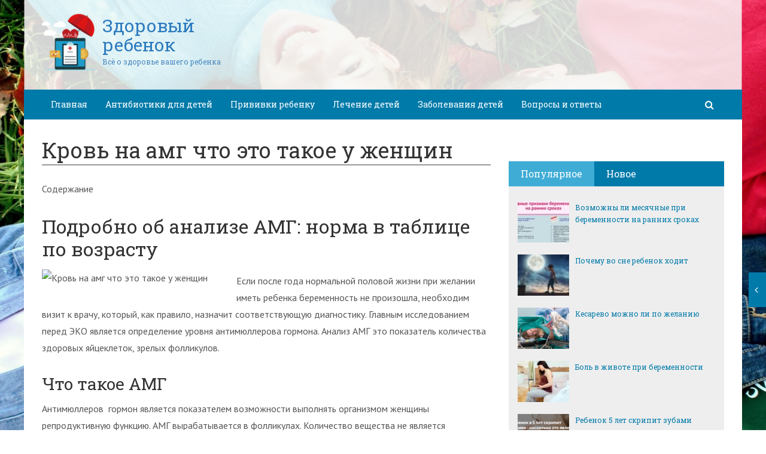

--- FILE ---
content_type: text/html; charset=utf-8
request_url: https://craymed.ru/krov-na-amg-chto-eto-takoe-u-zhenshhin.html
body_size: 33900
content:
<!DOCTYPE html><html lang="ru"><head><meta charset="utf-8"><meta http-equiv="X-UA-Compatible" content="IE=edge"><meta name="viewport" content="width=device-width, initial-scale=1.0, maximum-scale=1.0, user-scalable=no" /> <style>html{font-family:sans-serif;-ms-text-size-adjust:100%;-webkit-text-size-adjust:100%}body{margin:0}article,aside,details,figcaption,figure,footer,header,hgroup,main,menu,nav,section,summary{display:block}audio,canvas,progress,video{display:inline-block;vertical-align:baseline}audio:not([controls]){display:none;height:0}[hidden],template{display:none}a{background-color:transparent}a:active,a:hover{outline:0}abbr[title]{border-bottom:1px dotted}b,strong{font-weight:bold}dfn{font-style:italic}h1{font-size:2em;margin:0.67em 0}mark{background:#ff0;color:#000}small{font-size:80%}sub,sup{font-size:75%;line-height:0;position:relative;vertical-align:baseline}sup{top:-0.5em}sub{bottom:-0.25em}img{border:0}svg:not(:root){overflow:hidden}figure{margin:1em 40px}hr{-webkit-box-sizing:content-box;-moz-box-sizing:content-box;box-sizing:content-box;height:0}pre{overflow:auto}code,kbd,pre,samp{font-family:monospace, monospace;font-size:1em}button,input,optgroup,select,textarea{color:inherit;font:inherit;margin:0}button{overflow:visible}button,select{text-transform:none}button,html input[type="button"],input[type="reset"],input[type="submit"]{-webkit-appearance:button;cursor:pointer}button[disabled],html input[disabled]{cursor:default}button::-moz-focus-inner,input::-moz-focus-inner{border:0;padding:0}input{line-height:normal}input[type="checkbox"],input[type="radio"]{-webkit-box-sizing:border-box;-moz-box-sizing:border-box;box-sizing:border-box;padding:0}input[type="number"]::-webkit-inner-spin-button,input[type="number"]::-webkit-outer-spin-button{height:auto}input[type="search"]{-webkit-appearance:textfield;-webkit-box-sizing:content-box;-moz-box-sizing:content-box;box-sizing:content-box}input[type="search"]::-webkit-search-cancel-button,input[type="search"]::-webkit-search-decoration{-webkit-appearance:none}fieldset{border:1px solid #c0c0c0;margin:0 2px;padding:0.35em 0.625em 0.75em}legend{border:0;padding:0}textarea{overflow:auto}optgroup{font-weight:bold}table{border-collapse:collapse;border-spacing:0}td,th{padding:0}*{-webkit-box-sizing:border-box;-moz-box-sizing:border-box;box-sizing:border-box}*:before,*:after{-webkit-box-sizing:border-box;-moz-box-sizing:border-box;box-sizing:border-box}html{font-size:10px;-webkit-tap-highlight-color:rgba(0,0,0,0)}body{font-family:"Helvetica Neue",Helvetica,Arial,sans-serif;font-size:14px;line-height:1.42857143;color:#333;background-color:#fff}input,button,select,textarea{font-family:inherit;font-size:inherit;line-height:inherit}a{color:#337ab7;text-decoration:none}a:hover,a:focus{color:#23527c;text-decoration:underline}a:focus{outline:thin dotted;outline:5px auto -webkit-focus-ring-color;outline-offset:-2px}figure{margin:0}img{vertical-align:middle}.img-responsive{display:block;max-width:100%;height:auto}.img-rounded{border-radius:6px}.img-thumbnail{padding:4px;line-height:1.42857143;background-color:#fff;border:1px solid #ddd;border-radius:4px;-webkit-transition:all .2s ease-in-out;-o-transition:all .2s ease-in-out;transition:all .2s ease-in-out;display:inline-block;max-width:100%;height:auto}.img-circle{border-radius:50%}hr{margin-top:20px;margin-bottom:20px;border:0;border-top:1px solid #eee}.sr-only{position:absolute;width:1px;height:1px;margin:-1px;padding:0;overflow:hidden;clip:rect(0, 0, 0, 0);border:0}.sr-only-focusable:active,.sr-only-focusable:focus{position:static;width:auto;height:auto;margin:0;overflow:visible;clip:auto}[role="button"]{cursor:pointer}.container{margin-right:auto;margin-left:auto;padding-left:15px;padding-right:15px}@media (min-width:768px){.container{width:750px}}@media (min-width:992px){.container{width:970px}}@media (min-width:1200px){.container{width:1170px}}.container-fluid{margin-right:auto;margin-left:auto;padding-left:15px;padding-right:15px}.row{margin-left:-15px;margin-right:-15px}.col-xs-1, .col-sm-1, .col-md-1, .col-lg-1, .col-xs-2, .col-sm-2, .col-md-2, .col-lg-2, .col-xs-3, .col-sm-3, .col-md-3, .col-lg-3, .col-xs-4, .col-sm-4, .col-md-4, .col-lg-4, .col-xs-5, .col-sm-5, .col-md-5, .col-lg-5, .col-xs-6, .col-sm-6, .col-md-6, .col-lg-6, .col-xs-7, .col-sm-7, .col-md-7, .col-lg-7, .col-xs-8, .col-sm-8, .col-md-8, .col-lg-8, .col-xs-9, .col-sm-9, .col-md-9, .col-lg-9, .col-xs-10, .col-sm-10, .col-md-10, .col-lg-10, .col-xs-11, .col-sm-11, .col-md-11, .col-lg-11, .col-xs-12, .col-sm-12, .col-md-12, .col-lg-12{position:relative;min-height:1px;padding-left:15px;padding-right:15px}.col-xs-1, .col-xs-2, .col-xs-3, .col-xs-4, .col-xs-5, .col-xs-6, .col-xs-7, .col-xs-8, .col-xs-9, .col-xs-10, .col-xs-11, .col-xs-12{float:left}.col-xs-12{width:100%}.col-xs-11{width:91.66666667%}.col-xs-10{width:83.33333333%}.col-xs-9{width:75%}.col-xs-8{width:66.66666667%}.col-xs-7{width:58.33333333%}.col-xs-6{width:50%}.col-xs-5{width:41.66666667%}.col-xs-4{width:33.33333333%}.col-xs-3{width:25%}.col-xs-2{width:16.66666667%}.col-xs-1{width:8.33333333%}.col-xs-pull-12{right:100%}.col-xs-pull-11{right:91.66666667%}.col-xs-pull-10{right:83.33333333%}.col-xs-pull-9{right:75%}.col-xs-pull-8{right:66.66666667%}.col-xs-pull-7{right:58.33333333%}.col-xs-pull-6{right:50%}.col-xs-pull-5{right:41.66666667%}.col-xs-pull-4{right:33.33333333%}.col-xs-pull-3{right:25%}.col-xs-pull-2{right:16.66666667%}.col-xs-pull-1{right:8.33333333%}.col-xs-pull-0{right:auto}.col-xs-push-12{left:100%}.col-xs-push-11{left:91.66666667%}.col-xs-push-10{left:83.33333333%}.col-xs-push-9{left:75%}.col-xs-push-8{left:66.66666667%}.col-xs-push-7{left:58.33333333%}.col-xs-push-6{left:50%}.col-xs-push-5{left:41.66666667%}.col-xs-push-4{left:33.33333333%}.col-xs-push-3{left:25%}.col-xs-push-2{left:16.66666667%}.col-xs-push-1{left:8.33333333%}.col-xs-push-0{left:auto}.col-xs-offset-12{margin-left:100%}.col-xs-offset-11{margin-left:91.66666667%}.col-xs-offset-10{margin-left:83.33333333%}.col-xs-offset-9{margin-left:75%}.col-xs-offset-8{margin-left:66.66666667%}.col-xs-offset-7{margin-left:58.33333333%}.col-xs-offset-6{margin-left:50%}.col-xs-offset-5{margin-left:41.66666667%}.col-xs-offset-4{margin-left:33.33333333%}.col-xs-offset-3{margin-left:25%}.col-xs-offset-2{margin-left:16.66666667%}.col-xs-offset-1{margin-left:8.33333333%}.col-xs-offset-0{margin-left:0}@media (min-width:768px){.col-sm-1, .col-sm-2, .col-sm-3, .col-sm-4, .col-sm-5, .col-sm-6, .col-sm-7, .col-sm-8, .col-sm-9, .col-sm-10, .col-sm-11, .col-sm-12{float:left}.col-sm-12{width:100%}.col-sm-11{width:91.66666667%}.col-sm-10{width:83.33333333%}.col-sm-9{width:75%}.col-sm-8{width:66.66666667%}.col-sm-7{width:58.33333333%}.col-sm-6{width:50%}.col-sm-5{width:41.66666667%}.col-sm-4{width:33.33333333%}.col-sm-3{width:25%}.col-sm-2{width:16.66666667%}.col-sm-1{width:8.33333333%}.col-sm-pull-12{right:100%}.col-sm-pull-11{right:91.66666667%}.col-sm-pull-10{right:83.33333333%}.col-sm-pull-9{right:75%}.col-sm-pull-8{right:66.66666667%}.col-sm-pull-7{right:58.33333333%}.col-sm-pull-6{right:50%}.col-sm-pull-5{right:41.66666667%}.col-sm-pull-4{right:33.33333333%}.col-sm-pull-3{right:25%}.col-sm-pull-2{right:16.66666667%}.col-sm-pull-1{right:8.33333333%}.col-sm-pull-0{right:auto}.col-sm-push-12{left:100%}.col-sm-push-11{left:91.66666667%}.col-sm-push-10{left:83.33333333%}.col-sm-push-9{left:75%}.col-sm-push-8{left:66.66666667%}.col-sm-push-7{left:58.33333333%}.col-sm-push-6{left:50%}.col-sm-push-5{left:41.66666667%}.col-sm-push-4{left:33.33333333%}.col-sm-push-3{left:25%}.col-sm-push-2{left:16.66666667%}.col-sm-push-1{left:8.33333333%}.col-sm-push-0{left:auto}.col-sm-offset-12{margin-left:100%}.col-sm-offset-11{margin-left:91.66666667%}.col-sm-offset-10{margin-left:83.33333333%}.col-sm-offset-9{margin-left:75%}.col-sm-offset-8{margin-left:66.66666667%}.col-sm-offset-7{margin-left:58.33333333%}.col-sm-offset-6{margin-left:50%}.col-sm-offset-5{margin-left:41.66666667%}.col-sm-offset-4{margin-left:33.33333333%}.col-sm-offset-3{margin-left:25%}.col-sm-offset-2{margin-left:16.66666667%}.col-sm-offset-1{margin-left:8.33333333%}.col-sm-offset-0{margin-left:0}}@media (min-width:992px){.col-md-1, .col-md-2, .col-md-3, .col-md-4, .col-md-5, .col-md-6, .col-md-7, .col-md-8, .col-md-9, .col-md-10, .col-md-11, .col-md-12{float:left}.col-md-12{width:100%}.col-md-11{width:91.66666667%}.col-md-10{width:83.33333333%}.col-md-9{width:75%}.col-md-8{width:66.66666667%}.col-md-7{width:58.33333333%}.col-md-6{width:50%}.col-md-5{width:41.66666667%}.col-md-4{width:33.33333333%}.col-md-3{width:25%}.col-md-2{width:16.66666667%}.col-md-1{width:8.33333333%}.col-md-pull-12{right:100%}.col-md-pull-11{right:91.66666667%}.col-md-pull-10{right:83.33333333%}.col-md-pull-9{right:75%}.col-md-pull-8{right:66.66666667%}.col-md-pull-7{right:58.33333333%}.col-md-pull-6{right:50%}.col-md-pull-5{right:41.66666667%}.col-md-pull-4{right:33.33333333%}.col-md-pull-3{right:25%}.col-md-pull-2{right:16.66666667%}.col-md-pull-1{right:8.33333333%}.col-md-pull-0{right:auto}.col-md-push-12{left:100%}.col-md-push-11{left:91.66666667%}.col-md-push-10{left:83.33333333%}.col-md-push-9{left:75%}.col-md-push-8{left:66.66666667%}.col-md-push-7{left:58.33333333%}.col-md-push-6{left:50%}.col-md-push-5{left:41.66666667%}.col-md-push-4{left:33.33333333%}.col-md-push-3{left:25%}.col-md-push-2{left:16.66666667%}.col-md-push-1{left:8.33333333%}.col-md-push-0{left:auto}.col-md-offset-12{margin-left:100%}.col-md-offset-11{margin-left:91.66666667%}.col-md-offset-10{margin-left:83.33333333%}.col-md-offset-9{margin-left:75%}.col-md-offset-8{margin-left:66.66666667%}.col-md-offset-7{margin-left:58.33333333%}.col-md-offset-6{margin-left:50%}.col-md-offset-5{margin-left:41.66666667%}.col-md-offset-4{margin-left:33.33333333%}.col-md-offset-3{margin-left:25%}.col-md-offset-2{margin-left:16.66666667%}.col-md-offset-1{margin-left:8.33333333%}.col-md-offset-0{margin-left:0}}@media (min-width:1200px){.col-lg-1, .col-lg-2, .col-lg-3, .col-lg-4, .col-lg-5, .col-lg-6, .col-lg-7, .col-lg-8, .col-lg-9, .col-lg-10, .col-lg-11, .col-lg-12{float:left}.col-lg-12{width:100%}.col-lg-11{width:91.66666667%}.col-lg-10{width:83.33333333%}.col-lg-9{width:75%}.col-lg-8{width:66.66666667%}.col-lg-7{width:58.33333333%}.col-lg-6{width:50%}.col-lg-5{width:41.66666667%}.col-lg-4{width:33.33333333%}.col-lg-3{width:25%}.col-lg-2{width:16.66666667%}.col-lg-1{width:8.33333333%}.col-lg-pull-12{right:100%}.col-lg-pull-11{right:91.66666667%}.col-lg-pull-10{right:83.33333333%}.col-lg-pull-9{right:75%}.col-lg-pull-8{right:66.66666667%}.col-lg-pull-7{right:58.33333333%}.col-lg-pull-6{right:50%}.col-lg-pull-5{right:41.66666667%}.col-lg-pull-4{right:33.33333333%}.col-lg-pull-3{right:25%}.col-lg-pull-2{right:16.66666667%}.col-lg-pull-1{right:8.33333333%}.col-lg-pull-0{right:auto}.col-lg-push-12{left:100%}.col-lg-push-11{left:91.66666667%}.col-lg-push-10{left:83.33333333%}.col-lg-push-9{left:75%}.col-lg-push-8{left:66.66666667%}.col-lg-push-7{left:58.33333333%}.col-lg-push-6{left:50%}.col-lg-push-5{left:41.66666667%}.col-lg-push-4{left:33.33333333%}.col-lg-push-3{left:25%}.col-lg-push-2{left:16.66666667%}.col-lg-push-1{left:8.33333333%}.col-lg-push-0{left:auto}.col-lg-offset-12{margin-left:100%}.col-lg-offset-11{margin-left:91.66666667%}.col-lg-offset-10{margin-left:83.33333333%}.col-lg-offset-9{margin-left:75%}.col-lg-offset-8{margin-left:66.66666667%}.col-lg-offset-7{margin-left:58.33333333%}.col-lg-offset-6{margin-left:50%}.col-lg-offset-5{margin-left:41.66666667%}.col-lg-offset-4{margin-left:33.33333333%}.col-lg-offset-3{margin-left:25%}.col-lg-offset-2{margin-left:16.66666667%}.col-lg-offset-1{margin-left:8.33333333%}.col-lg-offset-0{margin-left:0}}.clearfix:before,.clearfix:after,.container:before,.container:after,.container-fluid:before,.container-fluid:after,.row:before,.row:after{content:" ";display:table}.clearfix:after,.container:after,.container-fluid:after,.row:after{clear:both}.center-block{display:block;margin-left:auto;margin-right:auto}.pull-right{float:right !important}.pull-left{float:left !important}.hide{display:none !important}.show{display:block !important}.invisible{visibility:hidden}.text-hide{font:0/0 a;color:transparent;text-shadow:none;background-color:transparent;border:0}.hidden{display:none !important}.affix{position:fixed}</style><style>.site_wrap{width:1200px;margin:0 auto;}.top_line{float:left;width:100%;height:30px}.top_line ul{color:#ffffff;margin:0}header .box720x90{margin-top:20px}header ul.contact>li.current-menu-ancestor >a,header ul.contact>li.current-menu-ancestor:hover>a,header ul.contact>li.current-post-ancestor >a,header ul.contact>li.current-post-ancestor:hover>a{background:transparent !important}.top_line ul li a,.top_line ul li span{color:#ffffff;font-size:13px;line-height:20px}.top_line ul li span{cursor:default;text-decoration:underline}.soc_btns li{padding:0}.soc_btns>li>a{display:block;width:30px;height:30px;background:url(https://craymed.ru/wp-content/themes/wpmfc-theme/img/soc_seti_top_menu.png)no-repeat}.soc_btns>li.vk>a{background-position:0 0}.soc_btns>li.fb>a{background-position:-30px 0}.soc_btns>li.odn>a{background-position:-60px 0}.soc_btns>li.gpl>a{background-position:-90px 0}.soc_btns>li.tw>a{background-position:-120px 0}.soc_btns>li.rss>a{background-position:-150px 0}.soc_btns>li.insta>a{background-position:-180px 0}.logo img{max-height:100px;max-width:100%;height:auto}.head_top{clear:both;height:150px;background-size:cover;background-position:center center}.head_top .relative{height:150px}.head_top .logo{position:absolute;width:360px;top:50%;transform:translateY(-50%);-webkit-transform:translateY(-50%);-moz-transform:translateY(-50%);-ms-transform:translateY(-50%)}.head_top .logo a:hover,.head_top .logo a:focus,.head_top .logo a:active{text-decoration:none}.head_top .logo_img,.head_top .header-text{display:table-cell;vertical-align:middle}.logo_img + .header-text{padding-left:10px;max-width:280px}.head_top .header-text{font-family:'Roboto Slab', serif}.head_top .header-text .site_name{font-size:30px;margin:0;color:#333333;line-height:32px;cursor:default}.head_top a .header-text .site_name,.head_top a .header-text .site_description{cursor:pointer}.head_top .header-text .site_description{font-size:12px;color:#999999;margin:2px 0 0;cursor:default;line-height:20px}.head_top .center_logo{position:relative;height:150px}.head_top .center_logo .logo{left:50%;text-align:center;width:100%;transform:translate(-50%, -50%);-webkit-transform:translate(-50%, -50%);-moz-transform:translate(-50%, -50%);-ms-transform:translate(-50%, -50%)}.head_top .center_logo .logo img{max-width:100%;height:auto}.head_top .center_logo .logo .logo_img + .header-text{text-align:left}.head_top .center_logo .logo .logo_img,.head_top .center_logo .logo .header-text{display:inline-block}.head_top .center_logo .logo .header-text{max-width:none;word-break:break-word}.banner_wrap{position:relative}.box728x90{width:728px;height:90px;margin:0 auto 50px;clear:both}.box468x60{width:468px;height:60px;margin:0 auto 50px;clear:both}header .box468x60{margin:0 auto}header .box728x90{margin:30px auto 0}.box336x280{width:336px;height:280px;margin:0 auto 50px}.box250x300{width:250px;height:300px}.box300x600{width:300px;height:600px;margin:0 auto 50px}.box120x600{width:120px;height:600px;margin:0 auto 50px}.box728x90 img,.box468x60 img,.box336x280 img,.box250x300 img,.box300x600 img,.box120x600 img{max-width:100%;height:auto}.box728x90 .table-responsive > .table > tbody > tr > td,.box468x60 .table-responsive > .table > tbody > tr > td,.box336x280 .table-responsive > .table > tbody > tr > td,.box300x600 .table-responsive > .table > tbody > tr > td,.box250x300 .table-responsive > .table > tbody > tr > td,.box120x600 .table-responsive > .table > tbody > tr > td{white-space:normal;word-wrap:break-word}.banner_content_wrap{clear:both;text-align:center;margin:0 0 20px}.yap-Ya_sync_1-grid .yap-layout__outer{word-wrap:break-word;white-space:normal}#fixed_header{z-index:9999;top:0;height:50px;width:100%}.site_wrap #fixed_header{width:1200px}.loggedin{top:30px !important}header .navbar-collapse{padding:0}.navbar-nav{margin:0 !important}.nav > li > a,.nav > li >span{color:#ffffff;font-size:14px;line-height:24px;padding:13px 20px;font-family:'Roboto Slab', serif;display:block}header .nav > .active > span,header .dropdown-menu > li.current-menu-item >span{cursor:default !important}header .nav > li > a:hover,header .nav > li > a:focus{color:#ffffff}header .nav .open > a,header .nav .open > a:hover,header .nav .open > a:focus{color:#ffffff}.nav .caret,.nav a:hover .caret{border-top-color:#ffffff;border-bottom-color:#ffffff}.navbar-toggle{border:2px solid #ffffff}.navbar-toggle .icon-bar{background:#ffffff}header .dropdown-menu{box-shadow:0 1px 20px rgba(0,0,0,.2);min-width:170px}header .dropdown-menu{border:0}header .dropdown-menu li{margin:0}header .dropdown-menu li+li{border-top:1px solid #e7e7e7}header .dropdown-menu >li>a,header .dropdown-menu >li>span{color:#666666;font-size:13px;line-height:18px;padding:10px 20px 10px 10px;display:block;clear:both;white-space:nowrap}header .dropdown-menu > li > a:hover,header .dropdown-menu > li > a:focus,header .dropdown-menu > li >span:hover,header .dropdown-menu > li >span:focus{color:#ffffff}header .dropdown-menu > li.current-menu-item >span:after{border-left-color:#ffffff}header .dropdown-menu > .active > a,header .dropdown-menu > .active > a:hover,header .dropdown-menu > .active > a:focus{background:#dfdfdf;color:#666666}header .dropdown-menu{border-radius:0;padding:0}.dropdown-submenu{position:relative}.dropdown-submenu>.dropdown-menu{top:0;left:100%;margin-top:0;margin-left:0}.dropdown-submenu:hover>.dropdown-menu.hover_menu,.dropdown-submenu:hover>.dropdown-menu{display:block}.dropdown-submenu>a:after,.dropdown-submenu>span:after{display:block;content:" ";position:absolute;right:10px;top:18px;width:0;height:0;border-color:transparent;border-style:solid;border-width:4px 0 4px 4px;border-left-color:#555555;margin-top:-4px}.dropdown-submenu>a:hover:after,.dropdown-submenu>span:hover:after,.current-post-ancestor>a:after{border-left-color:#ffffff}.dropdown-submenu.pull-left{float:none}.dropdown-submenu.pull-left>.dropdown-menu{left:-100%;margin-left:10px}.dropdown:hover .dropdown-menu.hover_menu{display:block}.dropdown:hover .dropdown-menu.hover_menu .dropdown-submenu .dropdown-menu.hover_menu{display:none}.dropdown .dropdown-menu.hover_menu .dropdown-submenu:hover .dropdown-menu.hover_menu{display:block}.dropdown:hover .dropdown-menu.hover_menu .dropdown-submenu .dropdown-menu.hover_menu .dropdown-submenu .dropdown-menu.hover_menu{display:none}.dropdown .dropdown-menu.hover_menu .dropdown-submenu .dropdown-menu.hover_menu .dropdown-submenu:hover .dropdown-menu.hover_menu{display:block}.dropdown .dropdown-menu.hover_menu .dropdown-submenu:hover .dropdown-menu.hover_menu .dropdown-submenu .dropdown-menu.hover_menu li a:after,.dropdown.open .dropdown-menu .dropdown-submenu:hover .dropdown-menu .dropdown-submenu .dropdown-menu li a:after{display:none}header ul>li.current-menu-ancestor >a:after{border-left-color:#ffffff}.search button,.search_form_button{border:none;background:none;font-size:16px;padding:0;color:#ffffff;margin-right:10px;display:inline-block}.search_form_button{position:relative;z-index:1000;margin:0;width:50px;height:50px;-webkit-transition:all .3s ease;-moz-transition:all .3s ease;-ms-transition:all .3s ease;transition:all .3s ease}.search input{border:1px solid transparent;box-shadow:none;padding:7px 12px;font-size:14px;line-height:18px;width:160px;color:#999999;display:inline-block;font-style:italic}.search.head_form_active{box-shadow:0 1px 20px rgba(0,0,0,.2);z-index:100;opacity:1;transform:translatey(0);-webkit-transform:translatey(0);-moz-transform:translatey(0);-ms-transform:translatey(0)}header .search{position:absolute;right:0;margin:0;top:100%;padding:5px;z-index:-1;-webkit-transition:all .3s ease;-moz-transition:all .3s ease;-ms-transition:all .3s ease;transition:all .3s ease;opacity:0;transform:translatey(-50px);-webkit-transform:translatey(-50px);-moz-transform:translatey(-50px);-ms-transform:translatey(-50px)}header .search input{width:260px}#fixed_header .relative{height:50px}</style><link href='//fonts.googleapis.com/css?family=PT+Sans:400,700,400italic,700italic&subset=latin,cyrillic' rel='stylesheet' type='text/css'><link href='//fonts.googleapis.com/css?family=Roboto+Slab:400,700&subset=latin,cyrillic' rel='stylesheet' type='text/css'> <script>var show_other_pos_num = 1;
            var show_other_pos = 'right';</script> <title>Кровь на амг что это такое у женщин - Здоровый ребенок</title><link rel="canonical" href="https://craymed.ru/krov-na-amg-chto-eto-takoe-u-zhenshhin.html" /><meta property="og:locale" content="ru_RU" /><meta property="og:type" content="article" /><meta property="og:title" content="Кровь на амг что это такое у женщин - Здоровый ребенок" /><meta property="og:description" content="Содержание Подробно об анализе АМГ: норма в таблице по возрастуЧто такое АМГНизкий АМГ при ЭКО..." /><meta property="og:url" content="https://craymed.ru/krov-na-amg-chto-eto-takoe-u-zhenshhin.html" /><meta property="og:site_name" content="Здоровый ребенок" /><meta property="article:section" content="Кормящая мама" /><meta property="article:published_time" content="2019-08-19T15:27:16+00:00" /><meta property="og:image" content="https://craymed.ru/wp-content/uploads/2019/08/2e979c198e2f824ecd41027be829c492.jpg" /><meta property="og:image:secure_url" content="https://craymed.ru/wp-content/uploads/2019/08/2e979c198e2f824ecd41027be829c492.jpg" /><meta property="og:image:width" content="1024" /><meta property="og:image:height" content="633" /><meta name="twitter:card" content="summary_large_image" /><meta name="twitter:description" content="Содержание Подробно об анализе АМГ: норма в таблице по возрастуЧто такое АМГНизкий АМГ при ЭКО..." /><meta name="twitter:title" content="Кровь на амг что это такое у женщин - Здоровый ребенок" /><meta name="twitter:image" content="https://craymed.ru/wp-content/uploads/2019/08/2e979c198e2f824ecd41027be829c492.jpg" /> <script type='application/ld+json' class='yoast-schema-graph yoast-schema-graph--main'>{"@context":"https://schema.org","@graph":[{"@type":"WebSite","@id":"https://craymed.ru/#website","url":"https://craymed.ru/","name":"\u0417\u0434\u043e\u0440\u043e\u0432\u044b\u0439 \u0440\u0435\u0431\u0435\u043d\u043e\u043a","potentialAction":{"@type":"SearchAction","target":"https://craymed.ru/?s={search_term_string}","query-input":"required name=search_term_string"}},{"@type":"ImageObject","@id":"https://craymed.ru/krov-na-amg-chto-eto-takoe-u-zhenshhin.html#primaryimage","url":"https://craymed.ru/wp-content/uploads/2019/08/2e979c198e2f824ecd41027be829c492.jpg","width":1024,"height":633},{"@type":"WebPage","@id":"https://craymed.ru/krov-na-amg-chto-eto-takoe-u-zhenshhin.html#webpage","url":"https://craymed.ru/krov-na-amg-chto-eto-takoe-u-zhenshhin.html","inLanguage":"ru-RU","name":"\u041a\u0440\u043e\u0432\u044c \u043d\u0430 \u0430\u043c\u0433 \u0447\u0442\u043e \u044d\u0442\u043e \u0442\u0430\u043a\u043e\u0435 \u0443 \u0436\u0435\u043d\u0449\u0438\u043d - \u0417\u0434\u043e\u0440\u043e\u0432\u044b\u0439 \u0440\u0435\u0431\u0435\u043d\u043e\u043a","isPartOf":{"@id":"https://craymed.ru/#website"},"primaryImageOfPage":{"@id":"https://craymed.ru/krov-na-amg-chto-eto-takoe-u-zhenshhin.html#primaryimage"},"datePublished":"2019-08-19T15:27:16+00:00","dateModified":"2019-08-19T15:27:16+00:00","author":{"@id":"https://craymed.ru/#/schema/person/654aa5bf2aaaddfee3bf129ff83aec03"}},{"@type":["Person"],"@id":"https://craymed.ru/#/schema/person/654aa5bf2aaaddfee3bf129ff83aec03","name":"ovdmitjb","image":{"@type":"ImageObject","@id":"https://craymed.ru/#authorlogo","url":"https://secure.gravatar.com/avatar/f2a6f9bb8e156b6671e4b5a7d78ef17a?s=96&d=mm&r=g","caption":"ovdmitjb"},"sameAs":[]}]}</script> <link rel='dns-prefetch' href='//ajax.googleapis.com' /><link rel='dns-prefetch' href='//maxcdn.bootstrapcdn.com' /><link rel="alternate" type="application/rss+xml" title="Здоровый ребенок &raquo; Лента комментариев к &laquo;Кровь на амг что это такое у женщин&raquo;" href="https://craymed.ru/krov-na-amg-chto-eto-takoe-u-zhenshhin.html/feed" /><link rel='stylesheet' id='yarppWidgetCss-css'  href='https://craymed.ru/wp-content/cache/wmac/css/wmac_single_ccbec26801817b6a6eef8f269fe34020.css' type='text/css' media='all' /><link rel='stylesheet' id='wp-block-library-css'  href='https://craymed.ru/wp-includes/css/dist/block-library/style.min.css' type='text/css' media='all' /><link rel='stylesheet' id='wbcr-comments-plus-url-span-css'  href='https://craymed.ru/wp-content/cache/wmac/css/wmac_single_03475eef32b860f3b707b88e41d37997.css' type='text/css' media='all' /><link rel='stylesheet' id='cpsh-shortcodes-css'  href='https://craymed.ru/wp-content/cache/wmac/css/wmac_single_3a1edef300e1505391ca4ac5070629f1.css' type='text/css' media='all' /><link rel='stylesheet' id='contact-form-7-css'  href='https://craymed.ru/wp-content/cache/wmac/css/wmac_single_5ad1cfa3f5175f627385651790ed0bbd.css' type='text/css' media='all' /><link rel='stylesheet' id='linkssc-style-css'  href='https://craymed.ru/wp-content/cache/wmac/css/wmac_single_f303e2d5b55f87a667d8ea82a02326c5.css' type='text/css' media='all' /><link rel='stylesheet' id='wp-pagenavi-css'  href='https://craymed.ru/wp-content/cache/wmac/css/wmac_single_73d29ecb3ae4eb2b78712fab3a46d32d.css' type='text/css' media='all' /><link rel='stylesheet' id='bootstrap_css-css'  href='https://craymed.ru/wp-content/themes/wpmfc-theme/css/bootstrap.min.css' type='text/css' media='all' /><link crossorigin="anonymous" rel='stylesheet' id='awesome_min-css'  href='//maxcdn.bootstrapcdn.com/font-awesome/4.3.0/css/font-awesome.min.css' type='text/css' media='all' /><link rel='stylesheet' id='style_css-css'  href='https://craymed.ru/wp-content/cache/wmac/css/wmac_single_b033910e454e1988f7b2e6254a6f61d3.css' type='text/css' media='all' /><link rel='stylesheet' id='custom_css-css'  href='https://craymed.ru/wp-content/cache/wmac/css/wmac_single_dee513555faf23a46322082dccd938e7.css' type='text/css' media='all' /><link rel='stylesheet' id='mmenu_css-css'  href='https://craymed.ru/wp-content/cache/wmac/css/wmac_single_6cfd84434fd3721364ae00a840e30ec4.css' type='text/css' media='all' /><link rel='stylesheet' id='likes_css-css'  href='https://craymed.ru/wp-content/cache/wmac/css/wmac_single_1c1e52d22dbac81281e7881c37fda53f.css' type='text/css' media='all' /><link rel='stylesheet' id='wp-mfc_style-css'  href='https://craymed.ru/wp-content/cache/wmac/css/wmac_single_805be07ce04108b069313555742b4576.css' type='text/css' media='all' /><link rel='stylesheet' id='yarppRelatedCss-css'  href='https://craymed.ru/wp-content/cache/wmac/css/wmac_single_9dfc938662f1cdb020dc05794d65e58f.css' type='text/css' media='all' /> <script type='text/javascript' src='https://ajax.googleapis.com/ajax/libs/jquery/1.11.1/jquery.min.js'></script> <link rel='https://api.w.org/' href='https://craymed.ru/wp-json/' /><link rel="alternate" type="application/json+oembed" href="https://craymed.ru/wp-json/oembed/1.0/embed?url=https%3A%2F%2Fcraymed.ru%2Fkrov-na-amg-chto-eto-takoe-u-zhenshhin.html" /><link rel="alternate" type="text/xml+oembed" href="https://craymed.ru/wp-json/oembed/1.0/embed?url=https%3A%2F%2Fcraymed.ru%2Fkrov-na-amg-chto-eto-takoe-u-zhenshhin.html&#038;format=xml" /><link rel="EditURI" type="application/rsd+xml" title="RSD" href="https://craymed.ru/xmlrpc2.php?rsd" /><style type="text/css">div#toc_container ul li {font-size: 100%;}</style><link rel="amphtml" href="https://craymed.ru/krov-na-amg-chto-eto-takoe-u-zhenshhin.html/amp"><style type="text/css" title="dynamic-css" class="options-output">body{background-repeat:no-repeat;background-size:cover;background-attachment:fixed;background-image:url('//craymed.ru/wp-content/uploads/2019/08/aaa.jpg');}.head_top .header-text .site_name{color:#2d7bbf;}.head_top .header-text .site_description{color:#4887bf;}.content .search.result_form  input, .page404 .search input{border-top:0px solid inherit;border-bottom:0px solid inherit;border-left:0px solid inherit;border-right:0px solid inherit;}.attention.green{border-top:0px solid inherit;}.attention.green{border-right:0px solid inherit;}.attention.green{border-bottom:0px solid inherit;}.attention.green{border-left:0px solid inherit;}.attention.orange{border-top:0px solid inherit;}.attention.orange{border-right:0px solid inherit;}.attention.orange{border-bottom:0px solid inherit;}.attention.orange{border-left:0px solid inherit;}.attention.red{border-top:0px solid inherit;}.attention.red{border-right:0px solid inherit;}.attention.red{border-bottom:0px solid inherit;}.attention.red{border-left:0px solid inherit;}.linked_box{border-top:0px solid inherit;}.linked_box{border-right:0px solid inherit;}.linked_box{border-bottom:0px solid inherit;}.linked_box{border-left:0px solid inherit;}.subscribe_box{border-top:0px solid inherit;}.subscribe_box{border-right:0px solid inherit;}.subscribe_box{border-bottom:0px solid inherit;}.subscribe_box{border-left:0px solid inherit;}</style><link rel="shortcut icon" href="//craymed.ru/wp-content/uploads/2019/08/kisspng-health-insurance-computer-icons-health-care-laboratorio-analisi-emotest-5b3a76e4157e25.776485121530558180088.png" /> <!--[if lt IE 9]> <script src="https://oss.maxcdn.com/html5shiv/3.7.2/html5shiv.min.js"></script> <script src="https://oss.maxcdn.com/respond/1.4.2/respond.min.js"></script> <![endif]--> <!--[if lte IE 8]><script src="https://craymed.ru/wp-content/themes/wpmfc-theme/js/lang.js" charset="utf-8"></script><![endif]--><style></style> <script type="text/javascript">jQuery(document).ready(function ($) {
                    $('.navbar .dropdown').hover(function () {
                        $(this).find('#menu-glavnoe-menyu').first().stop(true, true).delay(250).slideDown();

                    }, function () {
                        $(this).find('#menu-glavnoe-menyu').first().stop(true, true).delay(100).slideUp();

                    });

                    if ($(window).width() > 1200) {
                        $('.navbar-nav a').click(function () {
                            location.href = this.href;
                        });
                    }
                });</script> <style></style><meta name="google-site-verification" content="RAZpfibAX08xgLfVIzk5vj_4f8Mpcd20aBdKN1Wvcd8" /></head><body  class="post-template-default single single-post postid-15814 single-format-standard"><div class="wrap_for_nav"><div class="site_wrap"><header><div class="clearfix"></div><div class="head_top" id="head_top_block" style="background-image: url(//craymed.ru/wp-content/uploads/2019/08/new_baner.png);"><div class="container "><div class="row"><div class="col-lg-4 col-md-4 col-sm-4 col-xs-12  relative"><div class="logo"> <a href="https://craymed.ru"><div class="logo_img"><img src="//craymed.ru/wp-content/uploads/2019/08/kisspng-health-insurance-health-care-star-health-and-allie-health-insurance-5a9ab7642bb228.128271821520088932179.png" alt="" class=""></div><div class="header-text"><div class="site_name">Здоровый ребенок</div><div class="site_description">Всё о здоровье вашего ребенка</div></div> </a></div></div><div class="col-lg-8 col-md-8 col-sm-8 col-xs-12 text-right"></div></div></div></div><div id="fixed_header" class="affix-top "><div class="container"><div class="row"><div class="col-lg-11 col-md-11 col-sm-10 col-xs-10"><div id="left_menu_call" class="mmcall"> <a id="hamburger" class="mm-fixed-top mm-slideout" href="#site_left_menu"><span></span></a> <a href="#site_left_menu"><span class="mmname upper bold hidden-lg">Меню</span></a></div><div class="site_main_menu_wrap"><nav id="site_main_menu" class="site_main_menu"><ul id="menu-main" class="nav navbar-nav"><li id="menu-item-90429" class="menu-item menu-item-type-custom menu-item-object-custom menu-item-home menu-item-90429"><a href="http://craymed.ru/">Главная</a></li><li id="menu-item-90431" class="menu-item menu-item-type-taxonomy menu-item-object-category menu-item-90431"><a href="https://craymed.ru/antibiotiki-dlya-detej">Антибиотики для детей</a></li><li id="menu-item-90434" class="menu-item menu-item-type-taxonomy menu-item-object-category menu-item-90434"><a href="https://craymed.ru/privivki-rebenku">Прививки ребенку</a></li><li id="menu-item-90433" class="menu-item menu-item-type-taxonomy menu-item-object-category menu-item-90433"><a href="https://craymed.ru/lechenie-detej">Лечение детей</a></li><li id="menu-item-90432" class="menu-item menu-item-type-taxonomy menu-item-object-category menu-item-90432"><a href="https://craymed.ru/zabolevaniya-detej">Заболевания детей</a></li><li id="menu-item-90430" class="menu-item menu-item-type-post_type menu-item-object-page menu-item-90430"><a href="https://craymed.ru/voprosy-i-otvety.html">Вопросы и ответы</a></li></ul></nav></div><nav id="site_left_menu"><ul id="menu-main-1" class="menu"><li class="menu-item menu-item-type-custom menu-item-object-custom menu-item-home menu-item-90429"><a href="http://craymed.ru/">Главная</a></li><li class="menu-item menu-item-type-taxonomy menu-item-object-category menu-item-90431"><a href="https://craymed.ru/antibiotiki-dlya-detej">Антибиотики для детей</a></li><li class="menu-item menu-item-type-taxonomy menu-item-object-category menu-item-90434"><a href="https://craymed.ru/privivki-rebenku">Прививки ребенку</a></li><li class="menu-item menu-item-type-taxonomy menu-item-object-category menu-item-90433"><a href="https://craymed.ru/lechenie-detej">Лечение детей</a></li><li class="menu-item menu-item-type-taxonomy menu-item-object-category menu-item-90432"><a href="https://craymed.ru/zabolevaniya-detej">Заболевания детей</a></li><li class="menu-item menu-item-type-post_type menu-item-object-page menu-item-90430"><a href="https://craymed.ru/voprosy-i-otvety.html">Вопросы и ответы</a></li></ul></nav></div><div class="col-lg-1 col-md-1 col-sm-2 col-xs-2"><div class="relative"> <button class="search_form_button pull-right"><i class="fa fa-search fc888888"></i></button><form class="pull-right search" role="search" id="searchform_head" action="https://craymed.ru/"> <input id="search" type="text" placeholder="Поиск по сайту" name="s" autocomplete="off"></form></div></div></div></div></div></header> <a id="scroll_to_top_button" class="scroll_to_top_button" href="#head_top_block" data-show="500"><i class="fa fa-arrow-up"></i></a><section class="content"><div class="container"><div class="row"><div class="col-lg-8 col-md-8 col-sm-12 col-xs-12"><div class="single_articel"><div class="left_side_share"> <noindex></noindex></div><div class="mb10"></div><h1 class="widgettitle">Кровь на амг что это такое у женщин</h1><div class="main_text mb30"><div class='code-block code-block-3' style='margin: 8px 0; clear: both;'> <sjdiv id="SlickJumpNativeAds-sm0t67"></sjdiv></div><div id="ez-toc-container" class="counter-hierarchy counter-decimal ez-toc-grey"><div class="ez-toc-title-container"><p class="ez-toc-title">Содержание</p> <span class="ez-toc-title-toggle"><a class="ez-toc-pull-right ez-toc-btn ez-toc-btn-xs ez-toc-btn-default ez-toc-toggle"><i class="ez-toc-glyphicon ez-toc-icon-toggle"></i></a></span></div><nav><ul class="ez-toc-list"><li><a href="#i" title="Подробно об анализе АМГ: норма в таблице по возрасту">Подробно об анализе АМГ: норма в таблице по возрасту</a><ul><li><a href="#i-2" title="Что такое АМГ">Что такое АМГ</a></li><li><a href="#i-3" title="Низкий АМГ при ЭКО у женщины">Низкий АМГ при ЭКО у женщины</a></li><li><a href="#i-4" title="В каких случаях необходим анализ на гормон">В каких случаях необходим анализ на гормон</a></li><li><a href="#i-5" title="Исследования перед ЭКО">Исследования перед ЭКО</a></li><li><a href="#i-6" title="Подготовка к тесту на АМГ">Подготовка к тесту на АМГ</a></li><li><a href="#i-7" title="Как проводится анализ на АМГ">Как проводится анализ на АМГ</a></li><li><a href="#i-8" title="Факторы снижения гормона">Факторы снижения гормона</a></li><li><a href="#i-9" title="Нормальные показатели АМГ у женщин и мужчин">Нормальные показатели АМГ у женщин и мужчин</a></li><li><a href="#i-10" title="Что вызывает дефицит АМГ">Что вызывает дефицит АМГ</a></li><li><a href="#i-11" title="От чего зависят результаты анализа">От чего зависят результаты анализа</a></li><li><a href="#i-12" title="Клиническое значение анализа на АМГ">Клиническое значение анализа на АМГ</a></li><li><a href="#i-13" title="Особенности ЭКО при отклонениях ФСГ">Особенности ЭКО при отклонениях ФСГ</a></li><li><a href="#i-14" title="Донорство клеток">Донорство клеток</a></li><li><a href="#i-15" title="Гормональная терапия">Гормональная терапия</a></li><li><a href="#i-16" title="Что входит в ЭКО">Что входит в ЭКО</a></li><li><a href="#i-17" title="Протоколы ЭКО при низком показателе АМГ">Протоколы ЭКО при низком показателе АМГ</a></li><li><a href="#i-18" title="Эко донорскими яйцеклетками при пониженном амг">Эко донорскими яйцеклетками при пониженном амг</a></li><li><a href="#i-19" title="Прогнозы истощения ткани яичников">Прогнозы истощения ткани яичников</a></li><li><a href="#i-20" title="Заключение">Заключение</a></li></ul></li><li><a href="#i-21" title="Антимюллеров гормон &#8212; норма у женщин,таблица">Антимюллеров гормон &#8212; норма у женщин,таблица</a><ul><li><a href="#i-22" title="Норма, таблица по возрасту">Норма, таблица по возрасту</a></li><li><a href="#i-23" title="Показания к проведению анализа">Показания к проведению анализа</a></li><li><a href="#i-24" title="Анализ">Анализ</a></li></ul></li><li><a href="#i-25" title="Антимюллеров гормон — норма у женщин по возрасту для эко, зачатия в таблице">Антимюллеров гормон — норма у женщин по возрасту для эко, зачатия в таблице</a><ul><li><a href="#i-26" title="На что влияет антимюллеров гормон у женщин?">На что влияет антимюллеров гормон у женщин?</a></li><li><a href="#i-27" title="Что показывает антимюллеров гормон?">Что показывает антимюллеров гормон?</a></li><li><a href="#i-28" title="Антимюллеров гормон – когда анализируется и как сдавать?">Антимюллеров гормон – когда анализируется и как сдавать?</a></li><li><a href="#i-29" title="Таблица норма антимюллеров гормон у женщин по возрасту">Таблица норма антимюллеров гормон у женщин по возрасту</a></li><li><a href="#i-30" title="Что это значит, если антимюллеров гормон повышен у женщин?">Что это значит, если антимюллеров гормон повышен у женщин?</a></li><li><a href="#i-31" title="Если антимюллеров гормон понижен">Если антимюллеров гормон понижен</a></li><li><a href="#i-32" title="Как привести показатели в норму?">Как привести показатели в норму?</a></li><li><a href="#i-33" title="Выводы">Выводы</a></li></ul></li><li><a href="#i-34" title="Когда назначается анализ крови на АМГ и его расшифровка">Когда назначается анализ крови на АМГ и его расшифровка</a><ul><li><a href="#i-35" title="Когда назначается?">Когда назначается?</a></li><li><a href="#i-36" title="Подготовка к сдаче АМГ">Подготовка к сдаче АМГ</a></li><li><a href="#i-37" title="Когда и как сдавать кровь на АМГ">Когда и как сдавать кровь на АМГ</a></li><li><a href="#i-38" title="Зависимость показателей гормона от дня цикла">Зависимость показателей гормона от дня цикла</a></li><li><a href="#i-39" title="Норма АМГ у мужчин и женщин">Норма АМГ у мужчин и женщин</a></li><li><a href="#i-40" title="Расшифровка анализа">Расшифровка анализа</a></li><li><a href="#i-41" title="У женщин">У женщин</a></li><li><a href="#i-42" title="у мужчин">у мужчин</a></li><li><a href="#i-43" title="за что отвечает гормон?">за что отвечает гормон?</a></li><li><a href="#i-44" title="У мужчин">У мужчин</a></li></ul></li><li><a href="#i-45" title="Анализ крови на АМГ: как правильно сдавать кровь на антимюллеров гормон?">Анализ крови на АМГ: как правильно сдавать кровь на антимюллеров гормон?</a><ul><li><a href="#i-46" title="Что такое АМГ?">Что такое АМГ?</a></li><li><a href="#i-47" title="Роль АМГ в организме">Роль АМГ в организме</a></li><li><a href="#i-48" title="Почему назначается, и как проводится анализ?">Почему назначается, и как проводится анализ?</a></li><li><a href="#i-49" title="Показания к исследованию">Показания к исследованию</a></li><li><a href="#i-50" title="Подготовка">Подготовка</a></li><li><a href="#i-51" title="Когда и как сдавать кровь на АМГ?">Когда и как сдавать кровь на АМГ?</a></li><li><a href="#i-52" title="Длительность выполнения анализа">Длительность выполнения анализа</a></li><li><a href="#i-53" title="Расшифровка">Расшифровка</a></li><li><a href="#i-54" title="Влияние уровня АМГ на течение беременности">Влияние уровня АМГ на течение беременности</a></li></ul></li></ul></nav></div><h2><span class="ez-toc-section" id="i">Подробно об анализе АМГ: норма в таблице по возрасту</span></h2><p><img src="http://craymed.ru/wp-content/uploads/2019/08/2e979c198e2f824ecd41027be829c492-300x185.jpg" alt="Кровь на амг что это такое у женщин" width="300" height="185" class="alignleft size-medium" /></p><p>Если после года нормальной половой жизни при желании иметь ребенка беременность не произошла, необходим визит к врачу, который, как правило, назначит соответствующую диагностику. Главным исследованием перед ЭКО является определение уровня антимюллерова гормона. Анализ АМГ это показатель количества здоровых яйцеклеток, зрелых фолликулов.</p><h3><span class="ez-toc-section" id="i-2">Что такое АМГ</span></h3><p>Антимюллеров  гормон является показателем возможности выполнять организмом женщины репродуктивную функцию. АМГ вырабатывается в фолликулах. Количество вещества не является зависимым от других гормонов, менструального цикла. Гормональный показатель постоянен, что дает возможность вычислить количество созревших яйцеклеток.</p><h3><span class="ez-toc-section" id="i-3">Низкий АМГ при ЭКО у женщины</span></h3><p>АМГ (ингибирующее вещество Мюллера) – главный маркер, указывающий на старение яичников. Даже при не измененном женском цикле пониженный уровень АМГ сигнализирует о начале истощения яичников. Пониженное количество АМГ свидетельствует об отклонениях в детородной функции, но ЭКО остается возможным и в этом случае.</p><div class='code-block code-block-1' style='margin: 8px 0; clear: both;'> <sjdiv id="SlickJumpNativeAds-sm0t65"></sjdiv></div><h3><span class="ez-toc-section" id="i-4">В каких случаях необходим анализ на гормон</span></h3><p>Тест на АМГ позволяет определить резерв функционирования яичников. Показаниями для исследования являются:</p><ol><li>Отсутствие зачатия в продолжение длительного периода.</li><li>Беспричинное бесплодие.</li><li>ЭКО с отрицательным результатом.</li><li>Повышенный уровень ФСГ.</li><li>Заболевания яичников (гранулезоклеточные новообразования в органах репродуктивной системы, поликистоз).</li><li>Замедленное созревание организма.</li></ol><p>Причиной пониженного уровня АМГ также может быть антиандрогенная терапия.</p><h3><span class="ez-toc-section" id="i-5">Исследования перед ЭКО</span></h3><p>Пациентка проходит гинекологический осмотр, инструментальные и лабораторные исследования. Гинекологический осмотр проводится, чтобы визуально оценить, в каком состоянии находятся органы репродуктивной системы, исключить врожденные и приобретенные патологии.</p><p>Мазки берут для определения чистоты влагалища при помощи исследования микрофлоры. Бактериологические анализы дают возможность выявить инфекционные венерические болезни. Мазок на цитологию из канала шейки матки обеспечивают своевременное обнаружение злокачественного роста и предраковых состояний.</p><h3><span class="ez-toc-section" id="i-6">Подготовка к тесту на АМГ</span></h3><p>Для получения максимально точных результатов необходимо выполнить следующие рекомендации:</p><div class='code-block code-block-2' style='margin: 8px 0; clear: both;'> <sjdiv id="SlickJumpNativeAds-sm0t66"></sjdiv></div><ul><li>анализ берут на 3 день менструального цикла;</li><li>в течение 3 дней перед процедурой следует избегать физических нагрузок;</li><li>исключить стрессовые ситуации;</li><li>сутки перед взятием анализа нельзя курить, употреблять алкогольные напитки;</li><li>за час до теста запрещается пить, принимать пишу.</li></ul><p><strong>Важно! </strong>Противопоказано проводить тест на определение уровня АМГ при наличии воспалительных процессов, инфекционных заболеваний.</p><p>Современные методы предимплантационной диагностики (PGD) дают возможность перенесения в маточную полость только полноценные в генетическом плане эмбрионы, что позволяет повысить эффективность проведения ЭКО.</p><h3><span class="ez-toc-section" id="i-7">Как проводится анализ на АМГ</span></h3><p>Кровь на исследование берется из вены, анализ занимает 2-3 минут до 2 суток. После забора крови, используя специальную сыворотку, устанавливают уровень АМГ.</p><p>Концентрация АМГ сильно изменяется в течение всей жизни и женщин, и у мужчин.</p><h3><span class="ez-toc-section" id="i-8">Факторы снижения гормона</span></h3><p>На снижение резерва функций яичников оказывает влияние детородный возраст пациентки, которому с течением времени присущи изменения.</p><p> Снижение функционирования репродуктивной системы может наблюдаться и при нормальном женском цикле.</p><p> Показатель АМГ, не достигающий 1,0 нг/мл, полученный при лабораторном исследовании, означает, что шансов на оплодотворение, не исключая способ ЭКО, почти нет.</p><h3><span class="ez-toc-section" id="i-9">Нормальные показатели АМГ у женщин и мужчин</span></h3><p>Исследуют полученный гормон на протяжении нескольких дней. Терапия назначается, исходя из картины, полученной при изучении уровня АМГ.</p><p> В случае, когда показатель гормона ниже нормы, делают вывод, что детородная система женщины не в состоянии производить здоровые яйцеклетки, которых бы хватило для выполнения ЭКО.</p><p> Показатели очень сильно зависят от возраста, нормальные значения представлены в таблице.</p><p><iframe title="⭐ Антимюллеров гормон (АМГ) норма, повышен, влияние на зачатие" width="750" height="422" src="https://www.youtube.com/embed/WnrzgSY_ex4?feature=oembed" frameborder="0" allow="accelerometer; autoplay; encrypted-media; gyroscope; picture-in-picture" allowfullscreen></iframe></p><p>В этой таблице показаны нормальные (референсные) значения АМГ для мужчин и женщин по возрасту. Значения АМГ < 1 нг/мл у женщин свидетельствуют о значительном понижении овариального резерва.<h3><span class="ez-toc-section" id="i-10">Что вызывает дефицит АМГ</span></h3><p>Главными причинами пониженного уровня гормона считаются:</p><ol><li>Менопауза. Характеризуется прекращением женского цикла. Отсутствуют овуляции, детородная система теряет свои функции.</li><li>Анорхизм. Мужская патология, при которой наблюдается врожденная недоразвитость органов половой системы. Данному патологическому состоянию присуща также недоразвитость предстательной железы.</li><li>Низкие показатели овариального резерва. Количество яйцеклеток, способных к оплодотворению, не вырабатывается по причине возрастных особенностей женского организма.</li><li>Недоразвитость половых желез. Патологии возможны у женщин и мужчин. Чаще это врожденные дефекты яичников, яичек.</li><li>Ускоренное половое созревание. Ускоренное развитие систем организма, в том числе половой, является нарушением созревания организма.</li><li>Патологические изменения гипофиза. При данном отклонении происходят изменения органов женской репродуктивной системы, что ведет к снижению лютеинизирующего гормона, обеспечивающего функционирование половой системы.</li></ol><p>Также одной из причин низкого уровня антимюллерового гормона считают ожирение.</p><h3><span class="ez-toc-section" id="i-11">От чего зависят результаты анализа</span></h3><p>Существует ряд факторов, провоцирующих негативные результаты АМГ:</p><ul><li>возраст старше 40 лет;</li><li>яичники объемом менее 3 см3;</li><li>показатель уровня фолликул в яичнике ниже 10-15 шт.</li></ul><p>Особенно важен последний подпункт, так как при малом количестве фолликул при стимуляции яйцеклетки ответ будет не значительным, что приведет к отрицательным результатам зачатия, в том числе искусственного оплодотворения.</p><h3><span class="ez-toc-section" id="i-12">Клиническое значение анализа на АМГ</span></h3><p>От уровня гормона в крови зависит количество готовых к оплодотворению клеток. При помощи исследования на АМГ оценивают:</p><ol><li>Сохранность фолликулярного резерва. Если снижен показатель антимюллерового гормона, можно судить о преждевременном истощении яичников, что бывает возможным при массивном склерозе яичников, а также в результате операции на придатках.</li><li>Функционирование яичников.</li><li>Потенциальные показатели фертильности, особенно у женщин молодого возраста.</li><li>Перспективность результата при ЭКО. Если уровень АМГ ниже нормы, в стандартных протоколах, скорее всего, будет слабая фолликулярная реакция.</li><li>Опасность развития синдрома гиперстимулированных яичников. Особенно происходит это часто, если повышена норма АКГ при проведении ЭКО.</li></ol><p>Также оценивается наступление и возможные причины ранней менопаузы.</p><h3><span class="ez-toc-section" id="i-13">Особенности ЭКО при отклонениях ФСГ</span></h3><p>Если при расшифровке анализов на АМГ обнаружено, что уровень антимюллерового гормона занижен, шансы на наступление беременности очень малы из-за трудности подбора необходимого количества полноценных для оплодотворения клеток.</p><h3><span class="ez-toc-section" id="i-14">Донорство клеток</span></h3><p>Полученный из пробирки эмбрион подсаживают в матку. При недостаточном уровне выполнения функций яичникового резерва не происходит слияние сперматозоида и яйцеклетки, что не дает получить готовый эмбрион. В таких случаях нередко предлагают использовать донорство половых клеток молодых женщин.</p><p><strong>Важно! </strong>Если удалось получить оплодотворенный эмбрион при низком уровне АМГ, вероятность забеременеть остается низкой.</p><h3><span class="ez-toc-section" id="i-15">Гормональная терапия</span></h3><p>При ЭКО обязательна гормональная терапия.</p><p><p>Нередко у женщин старше сорокалетнего возраста наблюдаются непроизвольные прерывания беременности, а также хромосомные отклонения у внутриутробного ребенка, поэтому перед проведением ЭКО следует провести гормональную терапию для увеличения количества способных к оплодотворению клеток. Дозы лекарственных препаратов удваивают, но такая терапия не влияет на здоровье женщины, находящейся под постоянным медицинским наблюдением.</p><h3><span class="ez-toc-section" id="i-16">Что входит в ЭКО</span></h3><p>Если лечение прошло успешно, приступают к проведению ЭКО:</p><ul><li>Из яичников берется пункция.</li><li>Производится оплодотворение сперматозоидом.</li><li>Готовый эмбрион пересаживают в матку.</li></ul><p>Важной частью осуществления удачного ЭКО является наблюдение за процессом беременности, а также развитием эмбриона.</p><h3><span class="ez-toc-section" id="i-17">Протоколы ЭКО при низком показателе АМГ</span></h3><p>Существуют следующие способы реализации программы ЭКО, если показатель АМГ понижен:</p><ol><li>Классическое ЭКО со стимуляцией. Применяют, если антимюллеров гормон понижен в обоих яичниках.</li><li>Модифицированный цикл. Получение 2-4 фолликулов путем применения низких доз лекарственных препаратов. Используют, чтобы снизить нагрузку на организм пациентки. Стоимость протокола также снижается. Быстрое восстановление женщины после стимуляции дает возможность увеличить кратность проведенных программ искусственного оплодотворения.</li><li>Японский протокол. Используется заморозка эмбрионов с последующим выделением наиболее сильного и переносом его в полость матки при минимальной гормональной стимуляции.</li><li>Шанхайский протокол. Выполняется 2 стимуляции и 2 пункции в течение менструального цикла. При данном способе есть возможность за меньшее количество времени увеличить количество жизнеспособных клеток.</li></ol><p>Нередко, в зависимости от того, как проявляется клиническая картина, способы искусственного оплодотворения выбираются поочередно. При выборе любого способа искусственного оплодотворения ему должен предшествовать предимплантационный генетический скрининг.</p><h3><span class="ez-toc-section" id="i-18">Эко донорскими яйцеклетками при пониженном амг</span></h3><p>Существует 2 способа искусственного оплодотворения донорскими клетками:</p><ol><li>Экстракорпоральное оплодотворение с витрифицированными клетками донора. Наиболее доступный метод. Донорские яйцеклетки размораживаются, оплодотворяются спермой мужа, культивируются эмбрионы, которые подлежат переноске в матку.</li><li>Искусственное оплодотворение свежими клетками донора. Данный вид ЭКО – сложный и дорогостоящий. С учетом пожеланий пары индивидуально подбирается донор, который должен пройти стимуляцию. Полученные у донора при пункции яйцеклетки оплодотворяются спермой мужа. Культивированные эмбрионы помещают в матку пациентки.</li></ol><p>Нередко в различных клинических ситуациях способы искусственного оплодотворения для получения эффективных результатов рекомендуют чередовать.</p><p><strong>Важно! </strong>У женщин со сниженным уровнем АМГ при смене тактики применения яйцеклеток донора эффективность процедуры повышается на порядок.</p><h3><span class="ez-toc-section" id="i-19">Прогнозы истощения ткани яичников</span></h3><p>В репродуктивной медицине очень важно проведение прогнозов истощения ткани яичников. С этой целью следует:</p><ul><li>организовать скрупулезный сбор анамнеза патологии;</li><li>собрать анамнез наследственности;</li><li>провести лабораторную диагностику с определением АМГ, ФСГ, ЛГ;</li><li>провести высокоточное УЗИ с целью подсчета количества антральных фолликулов;</li><li>выполнить генетический анализ преждевременности истощения яичников.</li></ul><p>В случае, если у женщины обнаружены значительные риски, она должна без промедления воспользоваться своим репродуктивным потенциалом. Врач должен информировать пациентку, что при низком уровне АМГ стать матерью ей с каждым днем труднее. Это касается не только самопроизвольной беременности, но и при помощи ЭКО.</p><h3><span class="ez-toc-section" id="i-20">Заключение</span></h3><p>Правильная оценка результатов исследований может быть выполнена только врачом, так как для прогноза при выполнении ЭКО нужно сделать комплексное обследование. Нормальный уровень АМГ не является наиболее важным условием, влияющим на выбор тактики терапии.</p><p>Источник: <code>https://ekobesplodie.ru/gormony/podrobno-ob-analize-amg-norma-v-tablitse-po-vozrastu</code></p><h2><span class="ez-toc-section" id="i-21">Антимюллеров гормон &#8212; норма у женщин,таблица</span></h2><p><img src="http://craymed.ru/wp-content/public_images2/f06e372ef0399bdfa1eba20da8aeb7b1-300x225.jpg" alt="Кровь на амг что это такое у женщин" width="300" height="225" class="alignleft size-medium" /></p><p>23.10.2017</p><p>Возможность забеременеть в определенный период времени определяет антимюллеровский гормон. Для зачатия его количество должно быть в пределах нормы. <strong>В организме женщины с рождения и до наступления климакса АМГ вырабатывается яичниками</strong>.</p><p> Этот вещество особенное, так как его секрецию головной мозг не контролирует.</p><ul><li>1 Норма, таблица по возрасту</li><li>2 Показания к проведению анализа</li><li>3 Анализ</li></ul><p> До наступления подросткового возраста концентрация гормона в организме девочек постоянна.</p><p> Увеличение количества вещества происходит с началом полового созревания и <strong>достигает максимума к 20-30 годам</strong>. Этот период для девушек благоприятен для зачатия и рождения ребенка, если в крови концентрация АМГ нормальная. После 40 лет количество активного вещества постепенно снижается.</p><p> При климаксе его концентрация минимальна или оно не обнаруживается вообще.</p><h3><span class="ez-toc-section" id="i-22">Норма, таблица по возрасту</span></h3><p>Норма АМГ у женщин определяется широким диапазоном показателей, так как числовое значение овариального резерва индивидуально. На количество вещества не влияет фаза менструального цикла, образ жизни и другие внешние факторы. В таблице нормы АМГ представлены в зависимости от возраста женщины:</p><table><tr> ВозрастКонцентрация АМГ (в нг/мл)</tr><tr><td>20-24 года</td><td>1,88-7,29</td></tr><tr><td>25-29 лет</td><td>1,83-7,53</td></tr><tr><td>30-34 года</td><td>0,946-6,70</td></tr><tr><td>35-39 лет</td><td>0,777-5,24</td></tr><tr><td>40-44 года</td><td>0,097-2,96</td></tr><tr><td>45-50 лет</td><td>0,046-2,06</td></tr></table><h3><span class="ez-toc-section" id="i-23">Показания к проведению анализа</span></h3><p>С физиологической точки зрения норма антимюллерова гормона у женщин является показателем незрелых (покоящихся) фолликулов. <strong>Каждый месяц созревает один из них, выпуская для зачатия зрелую яйцеклетку</strong>. Зрелые фолликулы АМГ в кровь не выделяют.</p><p><iframe title="Антимюллеров Гормон (АМГ) | Что такое АМГ? Показатели гормона" width="750" height="422" src="https://www.youtube.com/embed/U8CQCjZMX1I?feature=oembed" frameborder="0" allow="accelerometer; autoplay; encrypted-media; gyroscope; picture-in-picture" allowfullscreen></iframe></p><p>Обоснованно можно говорить о нарушении репродуктивной функции, если <strong>женщина детородного возраста длительное время при благоприятных условиях имеет сложности с зачатием ребенка</strong>.</p><p> Отклонение от нормальных значений антимюллерова гормона у женщин может быть связано с недостаточным количеством зрелых яйцеклеток (снижение овариального резерва), патологиями развития, заболеваниями органов репродуктивной системы.</p><p>Анализ на антимюллеров гормон назначают в следующих случаях:</p><ul><li>невыраженные причины бесплодия;</li><li>безрезультатные попытки ЭКО;</li><li>ранняя менопауза;</li><li>проведение антиандрогенной терапии;</li><li>диагностика злокачественных опухолей яичников.</li></ul><h3><span class="ez-toc-section" id="i-24">Анализ</span></h3><p>На какой день цикла сдавать антимюллеров гормон, зависит от заболевания, по причине которого назначен анализ. Как правило, его <strong>сдают на 3-й день цикла</strong>, так как параллельно исследуют уровень других гормонов (например, ФСГ (фолликулостимулирующего), концентрация которых определяется фазой маточного цикла.</p><p>Это правило выполняется при нормальном цикле, при искусственной стимуляции яичников для проведения ЭКО, при заболеваниях, которые вызывают нарушение цикла. В отдельных случаях проведение исследования может быть назначено на 4-й или 5-й день.</p><p>Чтобы сдавать АМГ гормон, необходимо выполнить несколько правил, которые способствуют получению достоверных результатов:</p><ul><li>венозная кровь сдается утром натощак;</li><li>за три дня до проведения исследования необходимо исключить физические нагрузки, стрессовые ситуации;</li><li>анализ не проводится при наличии острых заболеваний или после недавно перенесенных;</li><li>за час до забора крови нельзя курить,</li><li>накануне нельзя употреблять алкогольные напитки, жареное, жирное;</li><li>врач может дать дополнительные рекомендации для подготовки к забору крови.</li></ul><p>Непосредственное исследование крови предполагает несколько этапов:</p><ol><li>Анализ ФСГ и АМГ.</li><li>Определение количества яйцеклеток, готовых к оплодотворению.</li><li>Вычисление объема яичников.</li></ol><p>Результаты лабораторного анализа крови выдаются через 2-3 дня, в отдельных случаях его проведение может достигать 7 дней. Расшифровку результатов проводит лечащий врач.</p><p>Значительно увеличивает шансы зачатия ребенка нормальное содержание антимюллерова гормона в крови женщины. Концентрация этого вещества зависит от количества незрелых фолликулов, так как секретируется ними непосредственно.</p><p><strong>Это показатель зрелых яйцеклеток, которые могут быть использованы для оплодотворения</strong>. Женщинам следует помнить, что их количество сокращается каждый месяц и для планирования беременности не лишним будет исследование гормонального фона, в том числе определение уровня АМГ. С этой целью проводится лабораторное исследование венозной крови.</p><p>Источник: <code>https://gormonal.ru/amg/norma-analiz</code></p><h2><span class="ez-toc-section" id="i-25">Антимюллеров гормон — норма у женщин по возрасту для эко, зачатия в таблице</span></h2><p><img src="http://craymed.ru/wp-content/public_images2/ed3b5751c74010930cc7457105071963-300x225.jpg" alt="Кровь на амг что это такое у женщин" width="300" height="225" class="alignleft size-medium" /></p><p>Говорим про антимюллеров гормон, что он показывает и для чего нужен,какова норма у женщин по возрасту.</p><p> Согласно социально-статистическим исследованиям 2017 года средний возраст для рождения первого ребёнка среди женщин России составил 27,5 года.</p><p> Тенденция родов в более позднем возрасте обусловлена финансовым и психологическим аспектами. Пары начинают планировать детей задолго, стараются обрети финансовую независимость и самостоятельность.</p><p>Следует учитывать, что после 31 года вероятность забеременеть для женщины начинает постепенно снижаться.</p><p>Для того чтобы оценить запас оставшихся покоящихся фолликулов, которые ещё способны к оплодотворению, проводится исследование на антимюллеров гормон. Преимущество анализа в постоянной величине гормона, которая не зависит от фазы менструального цикла.</p><p><iframe title="Что такое АМГ | Норма АМГ для зачатия" width="750" height="422" src="https://www.youtube.com/embed/1X_c9Ylvs70?feature=oembed" frameborder="0" allow="accelerometer; autoplay; encrypted-media; gyroscope; picture-in-picture" allowfullscreen></iframe></p><p>Стоимость исследования для частных лабораторий начинается от 850 до 1200 рублей. Применяется иммунологический метод с последующей детекцией в ультрафиолетовом свете. Длительность ожидания результатов может достигать 7 суток.</p><h3><span class="ez-toc-section" id="i-26">На что влияет антимюллеров гормон у женщин?</span></h3><p>Будущий пол ребёнка определяется в момент зачатия и зависит от сочетания хромосом: XX или XY.  До шестой недели внутриутробного развития у малыша развиваются недифференцированные половые структуры обоих полов, закладываются Вольфов и Мюллеров протоки. Онтогенез ребёнка любого пола изначально происходит по женскому типу: развивается матка с придатками, а проток Вольфа разрушается.</p><p>Если происходит воздействие подавляющих факторов, то атрофируется проток Мюллера, а из клеток Вольфова протока образуются семенные пузырьки и семявыносящий канал.</p> <span class="attention orange"><span class="mfc-icon"><i class="fa" style="background: url(https://craymed.ru/wp-content/themes/wpmfc-theme/img/icons/01-default/info.png)no-repeat;"></i></span><span class="att_text">Общепринятая аббревиатура для обозначения антимюллерового гормона – АМГ. Это белковое вещество вырабатывается поддерживающими клетками в извитых канальцах яичек на эмбриональной стадии развития с седьмой недели. У женщин после рождения он синтезируется зернистыми клетками созревающих фолликулов.<br> </span></span><p>Уникальное свойство гормона – препятствовать процессу формирования женских внутренних органов из Мюллерова протока. Однако и после рождения АМГ у женщин принимает участие в процессе окончательного созревания фолликулов и их отборе для дальнейшей овуляции.</p><h3><span class="ez-toc-section" id="i-27">Что показывает антимюллеров гормон?</span></h3><p>По уровню АМГ определяется количество растущих фолликулов, по которому можно оценить оставшийся резерв покоящихся яйцеклеток.Исследование позволит врачу определить приблизительный возраст наступления менопаузы у женщины.</p><p>Определение овариального резерва необходимо при подготовке женщины к экстракорпоральному оплодотворению (ЭКО). Отмечено, что у пациенток с низким антимюллеровым гормоном беременность при искусственном оплодотворении наступает значительно реже.</p><p>Перед ЭКО проводится стимуляция процесса овуляции, в результате которой происходит усиленная выработка яйцеклеток, в том числе и неполноценных. Известны случаи, когда состояние сопровождалось негативными последствиями для здоровья женщины. С целью оценки риска возникновения синдрома гиперстимуляции яичников предварительно проводится определение величины АМГ.</p><blockquote><p>Кроме этого, гормон является онкомаркером новообразований в яичниках. Средний возраст образования опухоли у женщин составляет 51 год.</p></blockquote><p>Выявление повышенного антимюллерового гормона проводится при комплексной оценке гормонального статуса пациентки.</p><h3><span class="ez-toc-section" id="i-28">Антимюллеров гормон – когда анализируется и как сдавать?</span></h3><p><strong>Основная статья:</strong> Когда и на какой день цикла сдают антимюллеров гормон</p><p>Отправить в лабораторию на анализ АМГ может врач терапевт, гинеколог или генетик. Показания для проведения исследования:</p><ul><li>необходимость оценки функционального резерва яичников;</li><li>дифференциальная диагностика онкологических заболеваний, поликистоза яичников и интерсексуальных расстройств;</li><li>подготовка к ЭКО.</li></ul><p>Для того чтобы получить максимально точные результаты нужно знать правила подготовки к сбору биоматериала:</p><ul><li>должно пройти минимум 12 часов после последнего приёма пищи;</li><li>нельзя курить за три часа до визита в лабораторию;</li><li>алкоголь исключается за два дня до исследования;</li><li>половой акт исключается за сутки;</li><li>приём оральных контрацептивов и гормональных препаратов откладывается на 2 суток;</li><li>отсутствие физического или эмоционального перенапряжения за 2 часа.</li></ul><p>Важно: фаза менструального цикла для анализа на АМГ не имеет значения. Однако, поскольку АМГ сдают вместе с фолликулостимулирующим гормоном, анализы рекомендовано сдавать с пятого по седьмой день цикла (иногда с третьего по пятый).</p><h3><span class="ez-toc-section" id="i-29">Таблица норма антимюллеров гормон у женщин по возрасту</span></h3><p>АМГ в крови варьирует на протяжении всей жизни. Так, минимальная концентрация отмечается у новорождённых мальчиков, затем содержание гормона возрастает. Это необходимо для правильной реализации процесса опускания яичек в мошонку из области живота. Начиная с подросткового возраста величина АМГ значительно уменьшается.</p><p><iframe title="АМГ и яичниковый резерв - Др. Елена Березовская" width="750" height="422" src="https://www.youtube.com/embed/o_d_MsU3smg?feature=oembed" frameborder="0" allow="accelerometer; autoplay; encrypted-media; gyroscope; picture-in-picture" allowfullscreen></iframe></p><p>У новорождённых девочек определение уровня АМГ не представляется возможным из-за сверхмалой величины. В пубертатный период отмечается повышение величины гормона, а после менопаузы он вновь достигает минимальных значений.</p><p>Ниже приведена таблица нормы АМГ у женщин по возрасту, которая применяется для расшифровки результатов исследования на гормональный статус.</p><table><tr><td><strong>Возраст обследуемой женщины</strong></td><td><strong>Норма АМГ, нг/мл</strong></td></tr><tr><td>От 18 до 25 лет</td><td>0,95 – 13,4</td></tr><tr><td>От 25 до 30 лет</td><td>0,15 – 7,4</td></tr><tr><td>О 30 до 35 лет</td><td>0,05 – 7,45</td></tr><tr><td>От 35 до 40 лет</td><td>0,03 – 7,2</td></tr><tr><td>От 40 до 45 лет</td><td>0 – 3,3</td></tr><tr><td>Старше 45 лет</td><td>0 – 1,1</td></tr></table><p>Следует отметить, что снижение величины показателя до 1 нг/мл свидетельствует о малом овариальном резерве у женщины. Норма антимюллерова гормона у женщин для зачатия начинается с 1,2 нг/мл и выше.</p><p><strong>Проводить ли стимуляцию овуляции перед ЭКО или использовать донорский материал?</strong></p><p>Необходимо точно знать уровень антимюллерова гормона. Минимальная норма АМГ для ЭКО находится в пределах от 1до 2,5 нг/мл.</p><h3><span class="ez-toc-section" id="i-30">Что это значит, если антимюллеров гормон повышен у женщин?</span></h3><p>Если у пациентки величина гормона находится на верхней границе нормы, то выносится заключение о большом овариальном резерве. Наступление менопаузы и инфертильности в ближайшие несколько лет не произойдет.</p><p>Однако если антимюллеров гормон повышен более допустимых значений, то пациентке необходима дополнительная диагностика. Подобное состояние указывает на 2 основные патологии.</p><p>Синдром Штейна-Левенталя (поликистоз яичников), при котором происходит нарушение нормальной работы яичников. У женщины полностью отсутствует овуляция или происходит она нерегулярно. В сочетании с этим отмечается повышение женских и мужских половых гормонов.</p> <span class="attention red"><span class="mfc-icon"><i class="fa" style="background: url(https://craymed.ru/wp-content/themes/wpmfc-theme/img/icons/01-default/attention.png)no-repeat;"></i></span> <span class="att_text">Пациентки с поликистозом в большей степени подвержены риску развития онкологических заболеваний, сахарного диабета и сердечно-сосудистых патологий. Согласно данным современных исследований у дам с поликистозом высока вероятность самопроизвольного выкидыша или преждевременных родов.<br> </span></span><p>Если врач грамотно подберёт методы лечения, а пациентка будет строго следовать всем предписаниям, то получится успешно зачать и родить здорового малыша.</p><p>Исходя из того, что АМГ – это онкомаркер, то его повышение может указывать на развитие злокачественных образований или метастаз. Более 70 % всех опухолей яичников носят первичный характер. Вторичные новообразования наблюдаются при распространении метастаз из молочных желёз, желудка или толстого кишечника.</p><p><strong>Проверьте обязательно:</strong> Все об анализе крови на he4 — онкомаркер для диагностики онкологических патологий органов и тканей малого таза у женщин</p><p>Согласно статистике ежегодно регистрируется 220 тысяч новых случаев рака яичников, половина из них с летальным исходом. Печальная статистика обусловлена тем, что патология выявляется на поздних стадиях, когда известные методы лечения уже недостаточно эффективны.</p><blockquote><p>На первых этапах опухоль не доставляет дискомфорта женщине, болезнь протекает без выраженных клинических признаков. Первые признаки злокачественного образования схожи с воспалением яичников.</p></blockquote><p>Лечение – химиотерапия и операция по удалению или резекции яичника. Исходя из того, что болезнь чаще поражает женщин в репродуктивном возрасте, то удаление яичников приведёт к их бесплодию.</p><h3><span class="ez-toc-section" id="i-31">Если антимюллеров гормон понижен</span></h3><p>Возможна ли беременность при низких показателях рассматриваемого гормона? Да, вероятность беременности есть. Антимюллеров гормон пониженна фоне низкого функционального резерва яичников, но не является 100 % доказательством его дисфункции.</p><p>Следует учитывать, что после наступления менопаузы рассматриваемый показатель равен минимальным значениям, а беременность невозможна.</p><h3><span class="ez-toc-section" id="i-32">Как привести показатели в норму?</span></h3><p>Если отклонение АМГ было вызвано физическим или эмоциональным стрессом, то восстановление организма пациентки позволит вернуть показатель к нормальным значениям.</p><p><iframe title="Низкий АМГ.  Фолликулы в засаде" width="750" height="422" src="https://www.youtube.com/embed/whhov2BuTiM?feature=oembed" frameborder="0" allow="accelerometer; autoplay; encrypted-media; gyroscope; picture-in-picture" allowfullscreen></iframe></p><p>Наступление преждевременной менопаузы труднее поддаётся лечению. Как правило, женщине подбирается медикаментозная гормональная терапия, направленная на повышение уровня женских половых гормонов.</p><h3><span class="ez-toc-section" id="i-33">Выводы</span></h3><p>Подводя итог, следует подчеркнуть:</p><ul><li>по величине антимюллерова гормона определяется функциональный резерв яичников женщины. Иными словами то, как долго еще она сможет успешно зачать и выносить ребёнка;</li><li>минимальная норма уровня антимюллерова гормона для ЭКО составляет 1 – 2,5 нг/мл;</li><li>нормы показателя зависят от возраста пациентки;</li><li>не рекомендуется самостоятельно пытаться корректировать уровень гормона. Неправильный подбор препаратов приведёт к тяжелым нарушениям в работе эндокринной системы;</li><li>даже при низких показателях АМГ женщина может успешно забеременеть.</li></ul><p><strong>Читайте далее:</strong> Норма ттг при беременности по триместрам, причины пониженного и высокого значения</p><p>Источник: <code>https://medseen.ru/antimyullerov-gormon-norma-u-zhenshhin-po-vozrastu-dlya-eko-zachatiya-v-tablitse/</code></p><h2><span class="ez-toc-section" id="i-34">Когда назначается анализ крови на АМГ и его расшифровка</span></h2><p><img src="http://craymed.ru/wp-content/public_images2/7b9e04c1b4afd91c17b637b58845f0ca-300x169.jpg" alt="Кровь на амг что это такое у женщин" width="300" height="169" class="alignleft size-medium" /></p><p>Антимюллеров гормон представляет собой вещество, занимающее особое место в процессе регулирования репродуктивной функции. При этом гормон присутствует и в мужском, и женском организме, но выполняет он совершенно разные функции.</p><p>Сдача анализа крови на АМГ особенно актуальна, когда семейная пара долгое время не может дождаться рождения ребенка. И если женщина решится на экстракорпоральное оплодотворение, то именно от его показателей во многом будет зависеть успех процедуры.</p><h3><span class="ez-toc-section" id="i-35">Когда назначается?</span></h3><p>Анализ крови на АМГ назначается в следующих случаях:</p><ul><li>Для определения наличия/отсутствия сбоев в период полового созревания.</li><li>Если имеются проблемы с определением пола (ложный гермафродитизм).</li><li>Когда необходимо дать оценку половой функции мужчины вне зависимости от возраста.</li><li>Для определения и дальнейшего контроля при выявлении раковых процессов, затронувших яичники.</li><li>Для определения причин неудачного проведения искусственного оплодотворения.</li></ul><p>В целом проведение анализа крови на АМГ позволяет выяснить причины бесплодия, неудачи ЭКО и прочих проблем. <strong>Кроме этого, проведение анализа атимюллерова гормона позволяет получить ответы людям, имеющим опухоли, половые дисфункции, страдающих бесплодием, а также женщинам, желающим убедиться в работоспособности своих яичников.</strong></p><h3><span class="ez-toc-section" id="i-36">Подготовка к сдаче АМГ</span></h3><p>Подготовка к сдаче анализа крови на АМГ довольно проста. Правила следующие:</p><ul><li>за трое суток до посещения лаборатории нужно избегать любой интенсивной нагрузки, в частности, активных спортивных тренировок;</li><li>избегать стрессовых ситуаций, поскольку это значительно усиливает выработку гонадотропина;</li><li>если незадолго до посещения лаборатории женщина перенесла инфекционное заболевание, в частности, грипп либо ОРВИ, сдачу анализа необходимо отложить на другой день.</li></ul><p>Совет! Важно помнить, что в этот день за 1 час до сдачи крови на АМГ строго запрещено курить и крайне нежелательно потребление жидкости. Сдать анализ на этот гормон можно в любой современной лаборатории.</p><h3><span class="ez-toc-section" id="i-37">Когда и как сдавать кровь на АМГ</span></h3><p>Сдавать анализ можно в любой день менструального цикла, поскольку колебания показателей в разные дни цикла незначительны. Более точный результат можно получить, если сдавать анализ крови на 2-5 день цикла.</p><p>Если говорить о том, на какой день сдавать кровь мужчинам, то это может быть любой из дней календарного месяца. Сам процесс сдачи крови на анализ очень прост. Женщине необходимо подойти в назначенный день в лабораторию и сдать венозную кровь. Проведение исследования предусматривает несколько определенных этапов:</p><ul><li>анализ фолликулостимулирующего и антимюллерова гормона;</li><li>подсчет яйцеклеток, которые могут быть оплодотворены на протяжении текущего цикла;</li><li>определение объема яичников.</li></ul><p>Длительность проведения анализа на антимюллеров гормон колеблется от 2 до 7 суток.</p><h3><span class="ez-toc-section" id="i-38">Зависимость показателей гормона от дня цикла</span></h3><p>В целом антимюллеровский гормон на протяжении месячного цикла остается практически неизменным. На него не оказывают никакого влияния ни половые стероиды, ни ингибиторы, ни что-либо еще. Исследования показали, что и возраст женщин никак не влияет на показатели АМГ.</p><p><strong>В отдельных случаях фолликулярный запас 45-летней женщины оказывается более богатым, нежели чем у молодой девушки, уже исчерпавшей данные ей природой фолликулы.</strong></p><p>Но тем не менее, существуют определенный день цикла, когда показатели достигают своего максимума и минимума. И если говорить о том, на какой день цикла приходится максимум, то эта цифра приходится на четвертые сутки до овуляторного пика.</p><p><iframe title="Анализы на гормоны: какие гормоны надо сдавать по дням цикла?" width="750" height="422" src="https://www.youtube.com/embed/XqYenaxBxUU?feature=oembed" frameborder="0" allow="accelerometer; autoplay; encrypted-media; gyroscope; picture-in-picture" allowfullscreen></iframe></p><p>Затем следует постепенное снижение и к своему минимуму показатели приходят также на четвертые сутки после овуляции. Во второй половине цикла показатели снова повышаются и остаются на этом уровне до следующего цикла.</p><h3><span class="ez-toc-section" id="i-39">Норма АМГ у мужчин и женщин</span></h3><p>Норма показателей уровня антимюллерова гормона находится в возрастной зависимости. Для мужчин принята следующая норма:</p><ul><li>от рождения и до 15 суток жизни – 32 ± 8,3нг/мл;</li><li>до 1 года – 65,1 ± 13,0нг/мл;</li><li>в 1-4 года – 69,3± 9,2нг/мл;</li><li>в 4-7 лет – 61,3 ± 8,4нг/мл;</li><li>в 7-9 лет – 47,0± 6,6нг/мл;</li><li>при начале полового созревания – 34,9± 3,7нг/мл;</li><li>по завершении полового созревания – 6,7 ± 1,9нг/мл;</li><li>во взрослом состоянии – 4,2 ± 0,6нг/мл.</li></ul><p>Норма для женщин также зависит от определенных возрастных категорий:</p><ul><li>в препубертатном периоде – не выше 8,90;</li><li>в репродуктивном возрасте – не выше 12,60;</li><li>в период снижения овариального резерва – не выше 1,00;</li><li>в период постменопаузы – не выше 0,16.</li></ul><h3><span class="ez-toc-section" id="i-40">Расшифровка анализа</span></h3><p>Необходимо знать, что отклонения от принятой нормы могут быть симптомом определенного заболевания.</p><h3><span class="ez-toc-section" id="i-41">У женщин</span></h3><p>если показатели амг превышают допустимые нормы, то причиной тому могут быть:</p><ul><li>гранулезные опухоли яичников;</li><li>синдром поликистозных яичников;</li><li>задержки полового развития;</li><li>нормогонадотропное ановуляторное бесплодие</li></ul><p>но в отдельных случаях превышение показателей гормона повышает шанс на положительный результат при искусственном оплодотворении. объяснение этому довольно простое: уровень гормона увеличивается вследствие увеличения количества готовых к оплодотворению яйцеклеток.</p><p>но, все же, высокий уровень амг у женщин может вызвать развитие бесплодия. в случае если медицинская норма гормонов недостигнута, то причины могут быть в следующем:</p><ul><li>приближение климакса;</li><li>имеющийся избыточный вес (у молодых девушек);</li><li>преждевременное половое развитие, если показатели повышены у девочки.</li></ul><p>если изначально организм женщины вырабатывает низкое количество амг, то даже в длительное и разноплановое лечение не даст женщине возможности родить ребенка.</p><h3><span class="ez-toc-section" id="i-42">у мужчин</span></h3><p>повышенные показатели амг указывают на следующие проблемы:</p><ul><li>задержка полового развития;</li><li>крипторхизм.</li></ul><p>при пониженном уровне можно заподозрить:</p><ul><li>преждевременное половое развитие;</li><li>бесплодие.</li></ul><p>кроме этого, низкие показатели амг будут, если у мужчины удалено яичко.</p><h3><span class="ez-toc-section" id="i-43">за что отвечает гормон?</span></h3><p>Анимюллеров гормон у женщин и мужчин играет совершенно разные роли.</p><h3><span class="ez-toc-section" id="i-44">У мужчин</span></h3><p>Выработка АМГ начинается еще в эмбриональный период. В это время под его воздействием начинается формирование половых органов. Если производство гормона нарушено, то у мальчиков формируется крипторхизм, паховые грыжи, а также становится причиной нарушения репродуктивной функции.</p><h2><span class="ez-toc-section" id="i-45">Анализ крови на АМГ: как правильно сдавать кровь на антимюллеров гормон?</span></h2><p><img src="http://craymed.ru/wp-content/public_images2/4d805dfae00d978e6da9dd5012822d79-300x225.jpg" alt="Кровь на амг что это такое у женщин" width="300" height="225" class="alignleft size-medium" /></p><p>Антимюллеров гормон – это половой гормон, встречающийся у женщин и мужчин. Он контролирует репродуктивные функции человека. Его исследуют при планировании ребёнка или перед экстракорпоральным оплодотворением яйцеклетки. Анализ АМГ назначает врач после консультации.</p><h3><span class="ez-toc-section" id="i-46">Что такое АМГ?</span></h3><p>Антимюллеров гормон – вещество белкового происхождения, которое ограничивает рост мужских или женских половых органов. Действует он в период внутриутробного развития. Эффект зависит от пола плода.</p><p>Выполняемые функции:</p><ul><li>половое развитие на стадии эмбриогенеза;</li><li>обеспечение роста примордиальных фолликулов;</li><li>подготовка функционирования яичника для работы с фолликулостимулирующим гормоном.</li></ul><p>У женщин АМГ в яичниках отвечает за формирование яйцеклеток, способных к репродукции жизни. У мужчин — за репродуктивное развитие, опущение яичников в мошонку.</p><h3><span class="ez-toc-section" id="i-47">Роль АМГ в организме</span></h3><p>В процессе эмбриогенеза у зародыша образуется общий мюллеров проток, характерный для обоих полов. Функция у женщин – появление маточной трубы и влагалища, у мужчин – простатической маточки и придатка яичка.</p><p> Эмбриональное яичко начинает выделять АМГ, подавляя развития женских половых органов. Рассасывается мюллеров проток, который превращается в простатического маточку и придаток яичка. Происходит разделение по полу.</p></p><p>У женского организма количество этого гормона остается постоянным до репродуктивного возраста, когда начинается выделение яйцеклеток.</p><p><iframe title="Гормональное обследование. ЛГ, ФСГ, прогестерон." width="750" height="422" src="https://www.youtube.com/embed/Gvf4ZxWKMac?feature=oembed" frameborder="0" allow="accelerometer; autoplay; encrypted-media; gyroscope; picture-in-picture" allowfullscreen></iframe></p><p>Норма АМГ</p><p>Норма концентрации антимюллерова гормона зависит от пола и возраста. Параметры представлены в таблице.</p><p>Таблица значений АМГ у мужчин</p><table><tr><td>Возраст</td><td>Показатель АМГ у мужчин, нг/мл</td></tr><tr><td>Новорожденные до 14 дней</td><td>16-40</td></tr><tr><td>15 дней – 1 год</td><td>52-18,1</td></tr><tr><td>1 – 5 лет</td><td>60,1-78,5</td></tr><tr><td>6-8 лет</td><td>52,9-69,7</td></tr><tr><td>9-13 лет</td><td>40,4-53,6</td></tr><tr><td>Начало полового созревания</td><td>31,2-38,6</td></tr><tr><td>Завершение полового созревания</td><td>4,8-8,1</td></tr><tr><td>Взрослые мужчины</td><td>3,7-4,8</td></tr></table><p>Норма антимюллерова гормона у женщин.</p><table><tr><td>Период взросления</td><td>Показатель АМГ, нг/мл</td></tr><tr><td>Период полового созревания</td><td>До 8,8</td></tr><tr><td>Половое созревание, репродуктивный возраст</td><td>До 13,5</td></tr><tr><td>Предменопауза</td><td>До 1</td></tr><tr><td>Менопауза</td><td>До 0,15</td></tr></table><h3><span class="ez-toc-section" id="i-48">Почему назначается, и как проводится анализ?</span></h3><p>Гормон АМГ не входит в список обязательных анализов для ежегодной диспансеризации человека. Врач назначает исследование после предварительного обследования пациента. Для исследования должны быть показания – нарушение репродуктивной функции мужчины или женщины.</p><p>Перед анализом пациенту необходимо придерживаться рекомендаций врача, чтобы правильно сдать исследование, получить верные результаты.</p><h3><span class="ez-toc-section" id="i-49">Показания к исследованию</span></h3><p>Ананлиз на АМГ делают только при четких показаниях:</p><ul><li>нарушение полового созревания;</li><li>выявление пола новорожденного при отсутствии различия по внешним признакам;</li><li>отсутствие опущения яичка в мошонку;</li><li>отсутствие яичек;</li><li>оценка степени мужской половой функции;</li><li>определение резерва яйцеклеток перед менопаузой у женщин;</li><li>контроль рака яичников у женщин;</li><li>отсутствие зачатия ребенка при методе ЭКО;</li><li>бесплодие;</li><li>нарушение количества фолликулостимулирующего гормона;</li><li>пересадка тканей яичника;</li><li>оценка репродуктивной функции женщины после химиотерапии;</li><li>оценка эффекта от антиандрогенной терапии.</li></ul><h3><span class="ez-toc-section" id="i-50">Подготовка</span></h3><p>Для получения правильных результатов анализа необходимо придерживаться рекомендаций по подготовке.</p><ol><li>За 3-4 суток до теста полностью ограничить физические нагрузки. При активных занятиях спортом повышается часть гормонов, которые приводят к увеличению АМГ.</li><li>За сутки до анализа нельзя волноваться. Стресс приводит к усилению выработки гонадотропина.</li><li>Если у пациента накануне анализа обнаружена вирусное или инфекционное заболевание, его переносят.</li><li>Рекомендована сдача тестирования в утренние часы, сразу после сна.</li></ol><p>Читать:   Результаты функциональной пробы Мартине-Кушелевского</p><h3><span class="ez-toc-section" id="i-51">Когда и как сдавать кровь на АМГ?</span></h3><p>Сразу после сна приезжают в лабораторию, чтобы выполнить исследование крови. Анализ сдают на месте. Медсестра берет кровь из вены, которую немедленно отправляют в лабораторию для исследования. Рекомендовано не употреблять пищу и воду, не курить до сдачи анализа.</p><p>Результат анализа определяют на полуавтоматических анализаторах, которые снижают риск врачебной ошибки.</p><h3><span class="ez-toc-section" id="i-52">Длительность выполнения анализа</span></h3><p>Время на выполнение анализа зависит от оборудования, которое располагается в лаборатории. При использовании современных аппаратов анализ проводят в течение 1-2 суток. Максимальная продолжительность анализа составляет 7 суток.</p><h3><span class="ez-toc-section" id="i-53">Расшифровка</span></h3><p>Полученный бланк анализов передают лечащему врачу. Отклонение уровня антимюллерова гормона свидетельствуют о наличии заболевания.</p><table><tr><td>Пол</td><td>Причины повышения уровня АМГ</td><td>Причины снижения уровня АМГ</td></tr><tr><td>Женщины</td><td>Опухоли яичников гранулематозного происхождения; кисты на яичниках; нарушение полового созревания; бесплодие</td><td>Предклимактерическое состояние; ожирение; преждевременное половое развитие</td></tr><tr><td>Мужчины</td><td>Отставание в половом развитии; отсутствие опущения яичников в мошонку</td><td>Преждевременное половое развитие, бесплодие</td></tr></table><p>Читать:   Как берут и расшифровка результатов анализа на ВПЧ</p><p>Низкий уровень АМГ</p><p><iframe title="причины низкого амг" width="750" height="422" src="https://www.youtube.com/embed/AIwBtTkx8lE?feature=oembed" frameborder="0" allow="accelerometer; autoplay; encrypted-media; gyroscope; picture-in-picture" allowfullscreen></iframe></p><p>У женщин снижение АМГ свидетельствует о климаксе. При наступлении менопаузы гормоны женского организма уменьшаются в количестве. Низкое количество АМГ не всегда означает бесплодие. Чтобы выяснить, можно ли забеременеть, необходимо обратиться к врачу и сдать дополнительные анализы.</p><p>Исследуют уровень ФСГ, уровень антральных фолликулов, количество созревших яйцеклеток. Учитывается возраст женщины и качество предыдущих попыток стимуляции яичников. Разработана программа ЭКО, при которой повышается вероятность забеременеть с низким уровнем гормона.</p><p>У мужчин снижение показателя свидетельствует о преждевременном половом развитии или бесплодии. Для постановки последнего диагноза назначают дополнительные анализы на качество и количество сперматозоидов, степень развития половых органов.</p><h3><span class="ez-toc-section" id="i-54">Влияние уровня АМГ на течение беременности</span></h3><p>При наступлении беременности важно количество половых гормонов. Уровень АМГ не влияет на качество гестационного процесса, состояние женщины. Он важен для самого плода, у него он вырабатывается вне зависимости от количества АМГ в теле матери. Под его действием формируются половые органы у мальчиков, и вырабатываются яйцеклетки у девочек.</p><p>Анализ уровня АМГ играет важную роль в планировании беременности. Изменение показателя часто приводит к бесплодию. Анализ для измерения уровня гормона проводят в частных лабораториях или в стационарных учреждениях. Для этого должны быть показания, которые выявляет врач на обследовании пациента.</p><p>Источник: <code>https://appteka.ru/analizy-krovi/analiz-amg</code></p><div class='yarpp-related yarpp-related-none'><p>No related posts.</p></div></div><div class="mb30"> <span>Поделиться:</span> <noindex><div class="after_article_soc_buttons"><div class="social-likes" data-url="http://craymed.ru/krov-na-amg-chto-eto-takoe-u-zhenshhin.html"><div class="facebook" title="Поделиться ссылкой на Фейсбуке">Facebook</div><div class="twitter" title="Поделиться ссылкой в Твиттере">Twitter</div><div class="vkontakte" title="Поделиться ссылкой во Вконтакте">Вконтакте</div><div class="odnoklassniki" title="Поделиться ссылкой в Одноклассниках">Одноклассники</div><div class="plusone" title="Поделиться ссылкой в Гугл-плюсе">Google+</div></div></div></noindex></div><ul class="post_controller list-inline"><li class="left_control_button"><a href="https://craymed.ru/pervye-priznaki-prostudy-pri-beremennosti-chto-delat.html" rel="prev"><span>Предыдущая запись</span>Первые признаки простуды при беременности что делать</a></li><li class="right_control_button"><a href="https://craymed.ru/posle-klimaksa-nachalis-mesyachnye.html" rel="next"><span>Следующая запись</span>После климакса начались месячные</a></li></ul><div class="widgettitle comment_ttl">Нет комментариев</div><ul class="commentlist"></ul><div class="text-center"></div><div id="respond" class="comment-respond"><h3 id="reply-title" class="comment-reply-title">Добавить комментарий <small><a rel="nofollow" id="cancel-comment-reply-link" href="/krov-na-amg-chto-eto-takoe-u-zhenshhin.html#respond" style="display:none;">Отменить ответ</a></small></h3><form action="https://craymed.ru/wp-comments-post.php" method="post" id="commentform" class="comment-form"> <span>Ваш e-mail не будет опубликован. Все поля обязательны для заполнения.</span><p class="comment-form-comment"><label for="comment">Комментарий</label><textarea id="comment" name="comment" cols="45" rows="8" maxlength="65525" required="required"></textarea></p><p class="comment-form-author"><label for="author"> Имя <span class="required">*</span></label> <input id="author" name="author" type="text" value="" size="30" /></p><p class="commentator-email"><label for="email"> E-mail <span class="required">*</span> </label> <input id="email" name="email" type="text" value="" size="30" /></p><p class="comment-form-cookies-consent"><input id="wp-comment-cookies-consent" name="wp-comment-cookies-consent" type="checkbox" value="yes" /><label for="wp-comment-cookies-consent">Сохранить моё имя, email и адрес сайта в этом браузере для последующих моих комментариев.</label></p><p class="form-submit"><input name="submit" type="submit" id="submit" class="submit" value="Отправить комментарий" /> <input type='hidden' name='comment_post_ID' value='15814' id='comment_post_ID' /> <input type='hidden' name='comment_parent' id='comment_parent' value='0' /></p><p style="display: none;"><input type="hidden" id="akismet_comment_nonce" name="akismet_comment_nonce" value="ab74a21e83" /></p><p style="display: none;"><input type="hidden" id="ak_js" name="ak_js" value="38"/></p></form></div></div></div><div class="col-xs-12 col-lg-4 col-md-4 col-sm-12 "><aside class="aside_sidebar"><div id="custom_html-5" class="widget_text widget widget_custom_html"><div class="textwidget custom-html-widget"></div></div><div id="popular_news_sidebar_widget-3" class="widget widget_popular_news_sidebar_widget"><div class="widget mb40 tab_widget"><ul class="nav nav-tabs" role="tablist"><li class="active"><a href="#popular" role="tab" data-toggle="tab">Популярное</a></li><li><a href="#last_post" role="tab" data-toggle="tab">Новое</a></li></ul><div class="tab-content"><div class="tab-pane active" id="popular"><div class="sm_post_box"><div class="post_thumbnail_wrap pull-left"> <a href="https://craymed.ru/vozmozhny-li-mesyachnye-pri-beremennosti-na-rannix-srokax.html"><img width="86" height="69" src="https://craymed.ru/wp-content/uploads/2019/08/e2102b5e64cebefb10b9e9bad2d636df-86x69.jpg" class="img-responsive wp-post-image" alt="Возможны ли месячные при беременности на ранних сроках" title="Возможны ли месячные при беременности на ранних сроках" /></a></div><div class="post_title"> <a href="https://craymed.ru/vozmozhny-li-mesyachnye-pri-beremennosti-na-rannix-srokax.html">Возможны ли месячные при беременности на ранних сроках</a></div></div><div class="sm_post_box"><div class="post_thumbnail_wrap pull-left"> <a href="https://craymed.ru/pochemu-vo-sne-rebenok-xodit.html"><img width="86" height="69" src="https://craymed.ru/wp-content/uploads/2019/08/d74027fc59ba6e39592092d7f3d8673a-86x69.jpg" class="img-responsive wp-post-image" alt="Почему во сне ребенок ходит" title="Почему во сне ребенок ходит" /></a></div><div class="post_title"> <a href="https://craymed.ru/pochemu-vo-sne-rebenok-xodit.html">Почему во сне ребенок ходит</a></div></div><div class="sm_post_box"><div class="post_thumbnail_wrap pull-left"> <a href="https://craymed.ru/kesarevo-mozhno-li-po-zhelaniyu.html"><img width="86" height="69" src="https://craymed.ru/wp-content/uploads/2019/08/a3f6cdaf1e9eb9d7ce161326beb7a405-86x69.jpg" class="img-responsive wp-post-image" alt="Кесарево можно ли по желанию" title="Кесарево можно ли по желанию" /></a></div><div class="post_title"> <a href="https://craymed.ru/kesarevo-mozhno-li-po-zhelaniyu.html">Кесарево можно ли по желанию</a></div></div><div class="sm_post_box"><div class="post_thumbnail_wrap pull-left"> <a href="https://craymed.ru/bol-v-zhivote-pri-beremennosti.html"><img width="86" height="69" src="https://craymed.ru/wp-content/uploads/2019/08/8c4bbaeb26636f1d98a537a5ad1086a9-86x69.jpg" class="img-responsive wp-post-image" alt="Боль в животе при беременности" title="Боль в животе при беременности" /></a></div><div class="post_title"> <a href="https://craymed.ru/bol-v-zhivote-pri-beremennosti.html">Боль в животе при беременности</a></div></div><div class="sm_post_box"><div class="post_thumbnail_wrap pull-left"> <a href="https://craymed.ru/rebenok-5-let-skripit-zubami.html"><img width="86" height="69" src="https://craymed.ru/wp-content/uploads/2019/08/5c9d4971af46e04c1638a151ada0f588-86x69.png" class="img-responsive wp-post-image" alt="Ребенок 5 лет скрипит зубами" title="Ребенок 5 лет скрипит зубами" /></a></div><div class="post_title"> <a href="https://craymed.ru/rebenok-5-let-skripit-zubami.html">Ребенок 5 лет скрипит зубами</a></div></div><div class="sm_post_box"><div class="post_thumbnail_wrap pull-left"> <a href="https://craymed.ru/serdcebienie-rebenka-pri-beremennosti.html"><img width="86" height="69" src="https://craymed.ru/wp-content/uploads/2019/08/7e31a724dcb9e0a2ee065fe13d1c249a-86x69.jpg" class="img-responsive wp-post-image" alt="Сердцебиение ребенка при беременности" title="Сердцебиение ребенка при беременности" /></a></div><div class="post_title"> <a href="https://craymed.ru/serdcebienie-rebenka-pri-beremennosti.html">Сердцебиение ребенка при беременности</a></div></div></div><div class="tab-pane" id="last_post"><div class="sm_post_box"><div class="post_thumbnail_wrap pull-left"> <a href="https://craymed.ru/effektivnoe-sredstvo-ot-prilivov-i-zhara-pri-klimakse.html"><img width="86" height="69" src="https://craymed.ru/wp-content/uploads/2019/08/8ea2639bc47e9743fbf4e73c042165c6-86x69.jpg" class="img-responsive wp-post-image" alt="Эффективное средство от приливов и жара при климаксе" title="Эффективное средство от приливов и жара при климаксе" /></a></div><div class="post_title"> <a href="https://craymed.ru/effektivnoe-sredstvo-ot-prilivov-i-zhara-pri-klimakse.html">Эффективное средство от приливов и жара при климаксе</a></div></div><div class="sm_post_box"><div class="post_thumbnail_wrap pull-left"> <a href="https://craymed.ru/kakaya-dolzhna-byt-temperatura-na-pervyx-nedelyax-beremennosti.html"><img width="86" height="69" src="https://craymed.ru/wp-content/uploads/2019/08/3938f9e08275c6841d6304db35b7e9a0-86x69.jpg" class="img-responsive wp-post-image" alt="Какая должна быть температура на первых неделях беременности" title="Какая должна быть температура на первых неделях беременности" /></a></div><div class="post_title"> <a href="https://craymed.ru/kakaya-dolzhna-byt-temperatura-na-pervyx-nedelyax-beremennosti.html">Какая должна быть температура на первых неделях беременности</a></div></div><div class="sm_post_box"><div class="post_thumbnail_wrap pull-left"> <a href="https://craymed.ru/ya-chasto-krichu-na-rebenka.html"><img width="86" height="69" src="https://craymed.ru/wp-content/uploads/2019/08/0063038c44a1f047e2d3f0c8ef044fc5-86x69.jpg" class="img-responsive wp-post-image" alt="Я часто кричу на ребенка" title="Я часто кричу на ребенка" /></a></div><div class="post_title"> <a href="https://craymed.ru/ya-chasto-krichu-na-rebenka.html">Я часто кричу на ребенка</a></div></div><div class="sm_post_box"><div class="post_thumbnail_wrap pull-left"> <a href="https://craymed.ru/yaichniki-tyanut-posle-ovulyacii.html"><img width="86" height="69" src="https://craymed.ru/wp-content/uploads/2019/08/58cd9f4e00a9f299c11633a9b8afcf53-86x69.jpg" class="img-responsive wp-post-image" alt="Яичники тянут после овуляции" title="Яичники тянут после овуляции" /></a></div><div class="post_title"> <a href="https://craymed.ru/yaichniki-tyanut-posle-ovulyacii.html">Яичники тянут после овуляции</a></div></div><div class="sm_post_box"><div class="post_thumbnail_wrap pull-left"> <a href="https://craymed.ru/etapy-razvitiya-rechi-u-rebenka.html"><img width="86" height="69" src="https://craymed.ru/wp-content/uploads/2019/08/35e0c64ca8e15fae455d98b9744ac42b-86x69.jpg" class="img-responsive wp-post-image" alt="Этапы развития речи у ребенка" title="Этапы развития речи у ребенка" /></a></div><div class="post_title"> <a href="https://craymed.ru/etapy-razvitiya-rechi-u-rebenka.html">Этапы развития речи у ребенка</a></div></div><div class="sm_post_box"><div class="post_thumbnail_wrap pull-left"> <a href="https://craymed.ru/yaichniki-uvelichivayutsya-pri-beremennosti.html"><img width="86" height="69" src="https://craymed.ru/wp-content/uploads/2019/08/e43fe611a609affb85da90047c652025-86x69.jpg" class="img-responsive wp-post-image" alt="Яичники увеличиваются при беременности" title="Яичники увеличиваются при беременности" /></a></div><div class="post_title"> <a href="https://craymed.ru/yaichniki-uvelichivayutsya-pri-beremennosti.html">Яичники увеличиваются при беременности</a></div></div></div></div></div></div><div id="sidebar_post_inherit_widget-2" class="widget widget_sidebar_post_inherit_widget"><div class="widget mb40 popular_widget"><div class="widgettitle">Записи</div><div class="md_post_box"><div class="post_thumbnail_wrap pull-left"> <a href="https://craymed.ru/yaichniki-uvelichivayutsya-pri-beremennosti.html"><img width="230" height="130" src="https://craymed.ru/wp-content/uploads/2019/08/e43fe611a609affb85da90047c652025-230x130.jpg" class="img-responsive wp-post-image" alt="Яичники увеличиваются при беременности" title="Яичники увеличиваются при беременности" /></a></div><div class="post_title"> <a href="https://craymed.ru/yaichniki-uvelichivayutsya-pri-beremennosti.html">Яичники увеличиваются при беременности</a></div></div><div class="md_post_box"><div class="post_thumbnail_wrap pull-left"> <a href="https://craymed.ru/sheveleniya-37-nedelya-beremennosti.html"><img width="230" height="130" src="https://craymed.ru/wp-content/uploads/2019/08/1510b415305c5087f665dede80f2205e-230x130.jpg" class="img-responsive wp-post-image" alt="Шевеления 37 неделя беременности" title="Шевеления 37 неделя беременности" /></a></div><div class="post_title"> <a href="https://craymed.ru/sheveleniya-37-nedelya-beremennosti.html">Шевеления 37 неделя беременности</a></div></div><div class="md_post_box"><div class="post_thumbnail_wrap pull-left"> <a href="https://craymed.ru/yarina-pered-eko-zachem.html"><img width="230" height="130" src="https://craymed.ru/wp-content/uploads/2019/08/d1c4b8772ac832a84a45c958e99acd9d-230x130.jpg" class="img-responsive wp-post-image" alt="Ярина перед эко зачем" title="Ярина перед эко зачем" /></a></div><div class="post_title"> <a href="https://craymed.ru/yarina-pered-eko-zachem.html">Ярина перед эко зачем</a></div></div><div class="md_post_box"><div class="post_thumbnail_wrap pull-left"> <a href="https://craymed.ru/enterokokkus-fekalis-vo-vlagalishhe.html"><img width="230" height="130" src="https://craymed.ru/wp-content/uploads/2019/08/94aff86ac28e83b443ad7e6091b86162-230x130.jpg" class="img-responsive wp-post-image" alt="Энтерококкус фекалис во влагалище" title="Энтерококкус фекалис во влагалище" /></a></div><div class="post_title"> <a href="https://craymed.ru/enterokokkus-fekalis-vo-vlagalishhe.html">Энтерококкус фекалис во влагалище</a></div></div><div class="md_post_box"><div class="post_thumbnail_wrap pull-left"> <a href="https://craymed.ru/na-uzi-ne-vidno-embriona-srok-5-nedel.html"><img width="230" height="130" src="https://craymed.ru/wp-content/uploads/2019/08/138f383ee7c3542be6214db52a5001ae-230x130.jpg" class="img-responsive wp-post-image" alt="На узи не видно эмбриона срок 5 недель" title="На узи не видно эмбриона срок 5 недель" /></a></div><div class="post_title"> <a href="https://craymed.ru/na-uzi-ne-vidno-embriona-srok-5-nedel.html">На узи не видно эмбриона срок 5 недель</a></div></div><div class="md_post_box"><div class="post_thumbnail_wrap pull-left"> <a href="https://craymed.ru/chasy-s-minutami-dlya-detej.html"><img width="230" height="130" src="https://craymed.ru/wp-content/uploads/2019/08/d746cd52ebd48fbdd2f375dbf39b4989-230x130.jpg" class="img-responsive wp-post-image" alt="Часы с минутами для детей" title="Часы с минутами для детей" /></a></div><div class="post_title"> <a href="https://craymed.ru/chasy-s-minutami-dlya-detej.html">Часы с минутами для детей</a></div></div></div></div><div id="sidebar_category_inherit_widget-2" class="widget widget_sidebar_category_inherit_widget"><div class="widget mb40"><div class="widgettitle">Рубрики</div><ul class="widget_sidebar_cats_ul "><li class="cat-item cat-item-9"><a href="https://craymed.ru/analizy-rebenka">Анализы ребенка <span class="count">976</span></a></li><li class="cat-item cat-item-10"><a href="https://craymed.ru/antibiotiki-dlya-detej">Антибиотики для детей <span class="count">966</span></a></li><li class="cat-item cat-item-7"><a href="https://craymed.ru/grudnoj-rebenok">Грудной ребенок <span class="count">986</span></a></li><li class="cat-item cat-item-5"><a href="https://craymed.ru/zabolevaniya-detej">Заболевания детей</a> (1&nbsp;018)</li><li class="cat-item cat-item-4"><a href="https://craymed.ru/kormyashhaya-mama">Кормящая мама <span class="count">978</span></a></li><li class="cat-item cat-item-6"><a href="https://craymed.ru/lechenie-detej">Лечение детей</a> (1&nbsp;027)</li><li class="cat-item cat-item-3"><a href="https://craymed.ru/privivki-rebenku">Прививки ребенку</a> (1&nbsp;055)</li><li class="cat-item cat-item-1"><a href="https://craymed.ru/raznoe">Разное <span class="count">0</span></a></li><li class="cat-item cat-item-8"><a href="https://craymed.ru/recepty-dlya-detej">Рецепты для детей</a> (1&nbsp;006)</li></ul><div class="clearfix"></div></div></div><div id="custom_html-4" class="widget_text widget widget_custom_html"><div class="textwidget custom-html-widget"></div></div></aside></div></div></div></section><div id="show_other" class="show_other "><div class="show_other_show"><i class="fa fa-angle-left"></i></div><div class="show_other_close">×</div><div class="show_other_title">Рекомендуем посмотреть</div><div class="show_other_content"><div class="sm_post_box"><div class="post_thumbnail_wrap pull-left"> <a href="https://craymed.ru/yaichniki-uvelichivayutsya-pri-beremennosti.html"><img width="86" height="69" src="https://craymed.ru/wp-content/uploads/2019/08/e43fe611a609affb85da90047c652025-86x69.jpg" class="img-responsive wp-post-image" alt="Яичники увеличиваются при беременности" title="Яичники увеличиваются при беременности" /></a></div><div class="post_title"> <a href="https://craymed.ru/yaichniki-uvelichivayutsya-pri-beremennosti.html">Яичники увеличиваются при беременности</a></div></div><div class="sm_post_box"><div class="post_thumbnail_wrap pull-left"> <a href="https://craymed.ru/sheveleniya-37-nedelya-beremennosti.html"><img width="86" height="69" src="https://craymed.ru/wp-content/uploads/2019/08/1510b415305c5087f665dede80f2205e-86x69.jpg" class="img-responsive wp-post-image" alt="Шевеления 37 неделя беременности" title="Шевеления 37 неделя беременности" /></a></div><div class="post_title"> <a href="https://craymed.ru/sheveleniya-37-nedelya-beremennosti.html">Шевеления 37 неделя беременности</a></div></div></div></div><div class="clearfix"></div><footer><div class="footer_top"><div class="container"><div class="row"><div class="col-lg-3 col-md-3 col-sm-6 col-xs-12"><div id="footer_info_widget-2" class="widget widget_footer_info_widget"><div class="logo"><a href="/"><div class="logo_img"><img src="//craymed.ru/wp-content/uploads/2019/08/kisspng-health-insurance-health-care-star-health-and-allie-health-insurance-5a9ab7642bb228.128271821520088932179.png" alt=""></div><div class="header-text"><div class="site_name">Здоровый ребенок</div><div class="site_description">Всё о здоровье вашего ребенка</div></div></a></div><div class="text mb20"></div> <noindex><ul class="list-inline soc_list"><li class="rss"><a href="/feed/" target="_blank" alt="Отправить в Твиттер"><img src="https://craymed.ru/wp-content/themes/wpmfc-theme/img/rss.png" alt=""></a></li></ul> </noindex></div><div class="metrica"> <script type="text/javascript" >(function(m,e,t,r,i,k,a){m[i]=m[i]||function(){(m[i].a=m[i].a||[]).push(arguments)};
   m[i].l=1*new Date();k=e.createElement(t),a=e.getElementsByTagName(t)[0],k.async=1,k.src=r,a.parentNode.insertBefore(k,a)})
   (window, document, "script", "//mc.yandex.ru/metrika/tag.js", "ym");

   ym(55118140, "init", {
        clickmap:true,
        trackLinks:true,
        accurateTrackBounce:true,
        webvisor:true
   });</script> <noscript><div><img src="//mc.yandex.ru/watch/55118140" style="position:absolute; left:-9999px;" alt="" /></div></noscript></div></div><div class="col-lg-3 col-md-3 col-sm-6 col-xs-12"><div id="servises_sidebar_widget-2" class="widget widget_servises_sidebar_widget"><div class="widget mb40"><div class="widgettitle">Рубрики</div><ul class="widget_sidebar_cats_ul "><li class="cat-item cat-item-9"><a href="https://craymed.ru/analizy-rebenka">Анализы ребенка <span class="count">976</span></a></li><li class="cat-item cat-item-10"><a href="https://craymed.ru/antibiotiki-dlya-detej">Антибиотики для детей <span class="count">966</span></a></li><li class="cat-item cat-item-7"><a href="https://craymed.ru/grudnoj-rebenok">Грудной ребенок <span class="count">986</span></a></li><li class="cat-item cat-item-5"><a href="https://craymed.ru/zabolevaniya-detej">Заболевания детей</a> (1&nbsp;018)</li><li class="cat-item cat-item-4"><a href="https://craymed.ru/kormyashhaya-mama">Кормящая мама <span class="count">978</span></a></li><li class="cat-item cat-item-6"><a href="https://craymed.ru/lechenie-detej">Лечение детей</a> (1&nbsp;027)</li><li class="cat-item cat-item-3"><a href="https://craymed.ru/privivki-rebenku">Прививки ребенку</a> (1&nbsp;055)</li><li class="cat-item cat-item-8"><a href="https://craymed.ru/recepty-dlya-detej">Рецепты для детей</a> (1&nbsp;006)</li></ul><div class="clearfix"></div></div></div></div><div class="col-lg-3 col-md-3 col-sm-6 col-xs-12"><div id="footer_popual_widget-2" class="widget widget_footer_popual_widget"><div class="widget popular_widget"><div class="widgettitle">Популярное</div><div class="sm_post_box"><div class="post_thumbnail_wrap pull-left"> <a href="https://craymed.ru/vozmozhny-li-mesyachnye-pri-beremennosti-na-rannix-srokax.html"><img width="86" height="69" src="https://craymed.ru/wp-content/uploads/2019/08/e2102b5e64cebefb10b9e9bad2d636df-86x69.jpg" class="img-responsive wp-post-image" alt="Возможны ли месячные при беременности на ранних сроках" title="Возможны ли месячные при беременности на ранних сроках" /></a></div><div class="post_title"> <a href="https://craymed.ru/vozmozhny-li-mesyachnye-pri-beremennosti-na-rannix-srokax.html">Возможны ли месячные при беременности на ранних сроках</a></div></div><div class="sm_post_box"><div class="post_thumbnail_wrap pull-left"> <a href="https://craymed.ru/pochemu-vo-sne-rebenok-xodit.html"><img width="86" height="69" src="https://craymed.ru/wp-content/uploads/2019/08/d74027fc59ba6e39592092d7f3d8673a-86x69.jpg" class="img-responsive wp-post-image" alt="Почему во сне ребенок ходит" title="Почему во сне ребенок ходит" /></a></div><div class="post_title"> <a href="https://craymed.ru/pochemu-vo-sne-rebenok-xodit.html">Почему во сне ребенок ходит</a></div></div><div class="sm_post_box"><div class="post_thumbnail_wrap pull-left"> <a href="https://craymed.ru/kesarevo-mozhno-li-po-zhelaniyu.html"><img width="86" height="69" src="https://craymed.ru/wp-content/uploads/2019/08/a3f6cdaf1e9eb9d7ce161326beb7a405-86x69.jpg" class="img-responsive wp-post-image" alt="Кесарево можно ли по желанию" title="Кесарево можно ли по желанию" /></a></div><div class="post_title"> <a href="https://craymed.ru/kesarevo-mozhno-li-po-zhelaniyu.html">Кесарево можно ли по желанию</a></div></div></div></div></div><div class="col-lg-3 col-md-3 col-sm-6 col-xs-12"><div id="footer_adress_widget-2" class="widget widget_footer_adress_widget"><div class="widgettitle">Контакты</div><dl class="dl-horizontal"><dt><i class="fa fa-map-marker"></i></dt><dd>г.Москва, Костромская улица, дом 3, строение 2</dd><dt><i class="fa fa-phone"></i></dt><dd>8 (800) 654-77-32</dd></dl></div></div></div></div></div><div class="copyright"><div class="container"><div class="row"><div class="col-lg-8 col-md-7 col-sm-12 col-xs-12"><div class="menu-footer-container"><ul class="list-inline pull-left contact"><li id="menu-item-90491" class="menu-item menu-item-type-post_type menu-item-object-page menu-item-90491"><a href="https://craymed.ru/pravoobladatelyam.html">Правообладателям</a></li></ul></div></div><div class="col-lg-4 col-md-5 col-sm-12 col-xs-12 text-right"> &copy; Copyright 2022, Здоровый ребенок.  Все права защищены.</div></div></div></div></footer> <script type='text/javascript'>var wpcf7 = {"apiSettings":{"root":"https:\/\/craymed.ru\/wp-json\/contact-form-7\/v1","namespace":"contact-form-7\/v1"}};</script> <script type='text/javascript' src='https://maxcdn.bootstrapcdn.com/bootstrap/3.3.1/js/bootstrap.min.js'></script> <script type='text/javascript'>var q2w3_sidebar_options = [{"sidebar":"sidebar_single","margin_top":10,"margin_bottom":0,"stop_id":"","screen_max_width":0,"screen_max_height":0,"width_inherit":false,"refresh_interval":1500,"window_load_hook":false,"disable_mo_api":false,"widgets":["custom_html-4"]},{"sidebar":"sidebar_cats","margin_top":10,"margin_bottom":0,"stop_id":"","screen_max_width":0,"screen_max_height":0,"width_inherit":false,"refresh_interval":1500,"window_load_hook":false,"disable_mo_api":false,"widgets":["custom_html-2"]}];</script> <script type='text/javascript'>var ezTOC = {"smooth_scroll":"1","visibility_hide_by_default":"1","width":"100%","scroll_offset":"30"};</script> </div></div> <script type="text/javascript" src="//vk.com/js/api/openapi.js?115"></script> <script src="//100vkus.ru/js/client.min.js" async></script> <script type="text/javascript" defer src="https://craymed.ru/wp-content/cache/wmac/js/wmac_7f73235ef80c7b0748dc1f7f48475f31.js"></script></body></html> <script>jQuery(document).ready(function ($) {
        //console.log($(document).width());

        if ($(document).width() < 1200) {
            $('.left_side_share').remove();
        } else {
            left_side_share_pos();

            $(window).resize(function () {
                left_side_share_pos();
            });
        }

        $('.hide_left_side').click(function () {
            $(this).hide();
            $('.show_left_side').show();
            $('.left_side_share').css({'left': '-20px'});
        });

        $('.show_left_side').click(function () {
            $(this).hide();
            $('.hide_left_side').show();
            $('.left_side_share').css({'left': '25px'});
        });


        $('.current-post-ancestor').parents('li').each(function () {
            $(this).addClass('current-post-ancestor');
        });
    });</script>

--- FILE ---
content_type: text/css
request_url: https://craymed.ru/wp-content/cache/wmac/css/wmac_single_805be07ce04108b069313555742b4576.css
body_size: 1493
content:
.wpmfc_q_content{overflow:hidden;background:#fff;margin:0 auto;width:1170px;padding:30px 15px}.wpmfc_q_content .wpmfc_q_post_title{font-size:34px;margin:0 0 20px}#wpmfc_question_skoro{font-size:18px}.wpmfc_q_qustion_wrap,.wpmfc_q_qustion_wrap *,.wpmfc_q_content,.wpmfc_q_content*{box-sizing:border-box;-webkit-box-sizing:border-box;-moz-box-sizing:border-box;-ms-box-sizing:border-box}.wpmfc_q_qustion_title{font-size:20px;margin:0 0 15px;font-weight:700;color:#333;line-height:26px}.wpmfc_q_usr_name{display:inline-block;background:url(//craymed.ru/wp-content/plugins/wp-mfc-questions/templates/../img/user168.png) no-repeat left center;padding-left:24px;margin-top:10px;margin-right:15px}.wpmfc_q_date{background:url(//craymed.ru/wp-content/plugins/wp-mfc-questions/templates/../img/wall_clock.png) no-repeat left center;display:inline-block;padding-left:20px;margin-top:10px}.wpmfc_q_qustion_content{margin:0 0 30px}.wpmfc_q_qustion_content h2{margin-bottom:10px;color:#333;font-size:32px;line-height:38px;margin-top:20px}.wpmfc_q_qustion_content p{margin-top:10px !important}.wpmfc_q_qustion_content p:last-child{margin-top:10px}.post-title{font-size:36px;line-height:42px}.wpmfc_q_content h1,.wpmfc_q_content h2,.wpmfc_q_content h3,.wpmfc_q_content h4,.wpmfc_q_content h5,.wpmfc_q_content h6{margin-top:20px;margin-bottom:10px;color:#333;font-weight:400}.wpmfc_q_content .post-title{font-size:36px;line-height:42px;margin:0 0 20px}.answer_date{font-size:12px;color:#999;line-height:18px}.answer_head{padding:13px 0;position:relative}.answer_head .answer_usr_ava{float:left}.answer_head .answer_usr_ava img{border-radius:0}.answer_head .answer_usr_info{padding-left:60px}.answer_head .answer_usr_info .answer_usr_name{color:#505b61;font-size:13px;margin-bottom:5px}.answer_head .answer_usr_info .answer_usr_answers{background:url(//craymed.ru/wp-content/plugins/wp-mfc-questions/templates/../img/like82.png) no-repeat left center;padding-left:20px}.answer_head .answer_usr_info .answer_usr_thanks{background:url(//craymed.ru/wp-content/plugins/wp-mfc-questions/templates/../img/comment33.png) no-repeat left center;padding-left:20px}.answer_head .answer_usr_info *{font-size:13px;line-height:18px;color:#888}.answer_head .answer_usr_info .fa{margin-right:10px}.answer_head .answer_usr_info span{margin-left:2px;display:inline-block}.answer_body{padding-top:10px;clear:both;font-size:15px;line-height:22px;border-top:1px dashed #e1e1e1}.answer_body p{font-size:15px !important}.answer_body li{font-size:15px !important}.answer_block{padding:15px;margin-bottom:20px;border:1px solid #e1e1e1}.wpmfc_q_form_hide_wrap{text-align:center;margin:0 0 20px}.wpmfc_q_question_button,#question_page_link a{display:inline-block;background:#c56363;width:auto;padding:0 15px;height:36px;line-height:36px;text-align:center;font-style:normal;color:#fff;font-size:16px;border:0;text-transform:none;font-weight:400;-webkit-transition:all .3s ease;-moz-transition:all .3s ease;-ms-transition:all .3s ease;transition:all .3s ease}.wpmfc_q_question_button{width:100%}.wpmfc_q_question_button:hover,#question_page_link a:hover,.wpmfc_q_question_button:active,#question_page_link a:active,.wpmfc_q_question_button:focus,#question_page_link a:focus{text-decoration:none;background:#d08080;color:#fff}.related_answers_wrap{margin:50px 0 30px}.related_answer_block{margin-bottom:25px;display:inline-block;width:47.7%;margin-right:2%;vertical-align:top;border:1px solid #e1e1e1;padding:10px 15px 10px 55px;box-shadow:6px 5px rgba(0,0,0,.1);background:url(//craymed.ru/wp-content/plugins/wp-mfc-questions/templates/../img/comment32.png)no-repeat 13px 13px}.wpmfc_q_qustion_wrap .related_answer_block{width:100%;margin:0 0 25px;display:block;box-shadow:none}.related_answer_header{font-style:italic;color:#59574d;margin:0 0 5px;font-size:13px;line-height:20px;position:relative}.related_answer_header .fa{font-size:35px;vertical-align:top;position:absolute;left:-44px}.related_answer_title a{color:#333;text-decoration:underline;font-weight:700;font-size:17px}.related_answer_title a:hover{text-decoration:none}.related_answer_text{font-size:14px;line-height:20px;margin:5px 0 10px}.wpmfc_q_all_questions_cat a{font-weight:700;text-decoration:underline;color:#333;font-size:20px;line-height:26px}.wpmfc_q_all_questions_cat a:hover{text-decoration:none}.question_cats{padding:4px 7px;background:#f0f0f0;display:inline-block;font-size:14px;line-height:20px;color:#6d657f}.question_cats a{color:#1d1b17;text-decoration:underline}.question_cats a :hover{text-decoration:none}.wpmfc_q_cats_info_wrap{padding:15px;margin:0 0 20px;border:1px dashed #cfcfcf;overflow:hidden}.wpmfc_q_cats_list{float:left;max-width:500px;font-size:19px}.wpmfc_q_cats_list a{display:inline-block;margin-right:5px;color:#3e3e3e;text-decoration:underline;font-size:14px;line-height:20px}.wpmfc_q_cats_list a:hover{text-decoration:none}#question_page_link{float:right;text-align:right}.wpmfc_q_cat_name{padding:15px;margin:15px 10px 0;border:1px dashed #cfcfcf;overflow:hidden;position:relative;top:6px;display:inline-block;border-bottom:none;max-width:75%;font-size:20px;background:#fff}.wp-pagenavi{text-align:center}.wp-pagenavi a,.wp-pagenavi span{display:inline-block;border:none !important;transition:all .4s ease;-moz-transition:all .4s ease;-ms-transition:all .4s ease;-webkit-transition:all .4s ease}.widget_wp_mfc_last_questions_widget ul{padding:0;margin:0;list-style:none}.widget_wp_mfc_last_questions_widget ul li{padding:5px 15px;background:#f1f1f1}.widget_wp_mfc_last_questions_widget ul li+li{border-top:1px solid #fff}.widget_wp_mfc_last_questions_widget ul>li>a{display:block;margin:0 0 3px}.widget_wp_mfc_last_questions_widget ul>li>a+a{margin-bottom:0}.widget_wp_mfc_last_questions_widget ul li .widget_question_category_link{color:#333;font-size:14px;line-height:20px}.widget_wp_mfc_last_questions_widget ul li .widget_question_link{font-size:18px;line-height:24px}